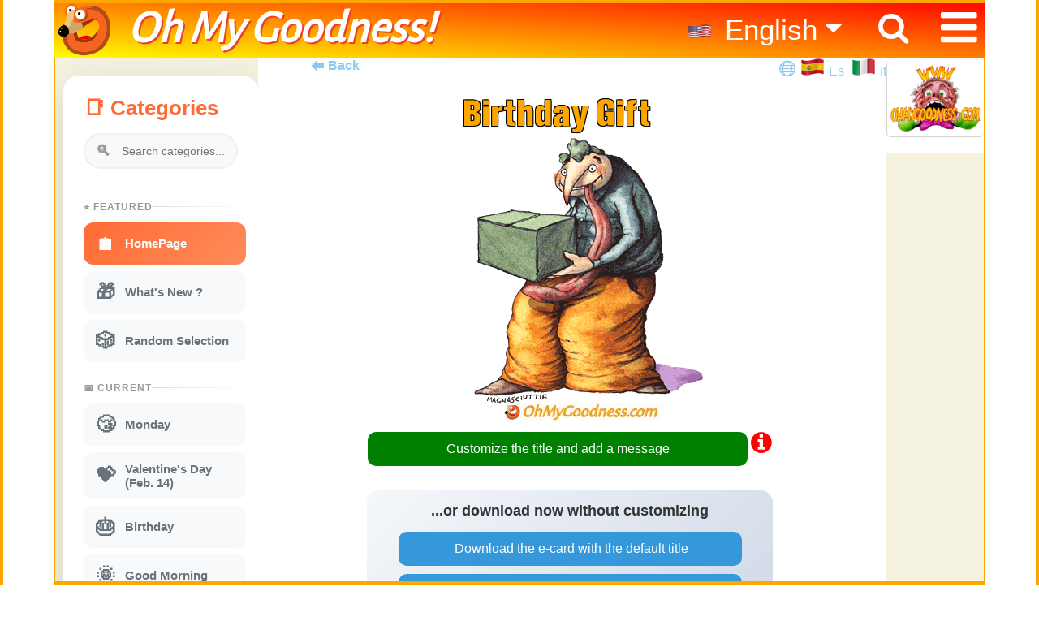

--- FILE ---
content_type: text/html; charset=ISO-8859-1
request_url: https://www.ohmygoodness.com/1112/en/birthday-gift
body_size: 149834
content:

 

<!DOCTYPE html>
<html lang="en">
<head>
<meta http-equiv="Content-Type" content="text/html; charset=UTF-8" /> 
<TITLE>Birthday Gift ecard | Funny Free eCards | OhMyGoodness ecards</TITLE> 

<meta name="viewport" content="width=device-width, initial-scale=1.0, minimum-scale=1.0" /> 
<link rel="preconnect" href="https://fonts.googleapis.com">
<link rel="preconnect" href="https://fonts.gstatic.com" crossorigin>
<link href="https://fonts.googleapis.com/css2?family=Alegreya+Sans&display=swap" rel="stylesheet">
 
 
<link rel="stylesheet" type="text/css" href="/css/omg-1.css?version=1.28a411" /> 
 
<link rel="stylesheet" type="text/css" href="/css/meme-css.css?version=1.03" /> 

<link rel="shortcut icon" href="/favicon.ico" type="image/x-icon" />
<link rel="apple-touch-icon" href="/apple-touch-icon.png" />
<link rel="apple-touch-icon" sizes="57x57" href="/apple-touch-icon-57x57.png" />
<link rel="apple-touch-icon" sizes="72x72" href="/apple-touch-icon-72x72.png" />
<link rel="apple-touch-icon" sizes="76x76" href="/apple-touch-icon-76x76.png" />
<link rel="apple-touch-icon" sizes="114x114" href="/apple-touch-icon-114x114.png" />
<link rel="apple-touch-icon" sizes="120x120" href="/apple-touch-icon-120x120.png" />
<link rel="apple-touch-icon" sizes="144x144" href="/apple-touch-icon-144x144.png" />
<link rel="apple-touch-icon" sizes="152x152" href="/apple-touch-icon-152x152.png" />
<link rel="apple-touch-icon" sizes="180x180" href="/apple-touch-icon-180x180.png" />
 
<META NAME="description" CONTENT="Birthday Gift funny ecard, share it as animated .gif or .mp4 with music & your text for FREE." /> 
 
<META NAME="Language" content="en" />
<META NAME="keywords" CONTENT="Birthday Gift ecards, free funny animated cards,ecards,free greeting cards, humor, funny whatsapp, cartoons" />
<meta property="og:image" content="https://www.ohmygoodness.com/reserved/cards/og/202004220949500.the-gift.gif.png" />
<meta property="og:image" content="https://www.ohmygoodness.com/reserved/cards/tn/202004220949500.the-gift.gif" />
<meta property="og:description" content="Birthday Gift..." />
<meta property="og:site_name" content="OhMyGoodness.com" />
<meta property="og:title" content="Birthday Gift" />
<meta property="og:url" content="https://www.ohmygoodness.com/1112/en/birthday-gift" />
<meta name="twitter:card" content="summary_large_image" />
<meta property="og:type" content="object" />
<meta name="twitter:description" content="Birthday Gift..." />
<meta name="twitter:title" content="Birthday Gift" />
<meta property="og:image:secure_url" content="https://www.ohmygoodness.com/reserved/cards/og/202004220949500.the-gift.gif.png" />
<meta name="twitter:image" content="https://www.ohmygoodness.com/reserved/cards/og/202004220949500.the-gift.gif.png" />
<meta property="fb:app_id" content="223903409336453">
 

<link rel="canonical" href="https://www.ohmygoodness.com/1112/en/birthday-gift" />

<script type='text/javascript' src='https://platform-api.sharethis.com/js/sharethis.js#property=5d19b989ff2f050012eec041&product=inline-share-buttons' async='async'></script> 
<!-- GOOGLE SEARCH TAGS -->
<script type="application/ld+json">
{ "@context": "https://schema.org/",
  "@type": "Organization",
  "url": "https://www.ohmygoodness.com/",
  "logo": "https://www.ohmygoodness.com/img/omg-logo.png",
  "sameAs" : [ "https://www.facebook.com/ohmygoodness.com.official"]
}
</script>
<!-- END GOOGLE SEARCH TAGS --> 

</head>

<body>
 

<div id="page_view"> 
<!-- 5_2_bar_menu_part start -->
<div id="border-left"></div>
<div id="border-right"></div>
<div id="border-top"></div>
<div id="border-bottom"></div>
<div class="hide_page">
<i onclick="topFunction()" id="Return2Top" title="Go to top" class="fa fa-arrow-circle-up"></i>
</div>
<!-- Search  start -->
<div id="myOverlay" class="overlays">
  <span class="closebtn" onclick="closeSearch()"> × </span>
  <div class="overlays-content">
    <form onSubmit="return searchvalue(this)" method="GET" action="https://www.ohmygoodness.com/en/browse.pl" accept-charset="UTF-8">
      <input type="hidden" name="st" value="search"> 
      <input type="text" placeholder="Search Cards..." name="val"> 

      <button type="submit"><i class="fa fa-search"></i></button>
    </form>
  </div>
</div>
<!-- Search  ends -->

 <div class="topnav">
  <a href="/en/" id="logoo" ></a>
  <a href="/en/"><h4 id="titolo">Oh My Goodness!</h4></a>
  <a href="#" class="fa fa-bars hamburger"  onclick="displaymenu()" ></a> 
  <a href="#" class="fa fa-search lente" onclick="openSearch()" > </a>
   
  <ul id="lingue" class="languagepicker roundborders large ">
    <a href="https://www.ohmygoodness.com/en/"><li><img src="https://www.ohmygoodness.com/img/us-flag.png" width="32px" alt="English" /> English <i class="fa fa-caret-down"></i></li></a>
    <a href="https://www.ohmygoodness.com/es/"><li><img src="https://www.ohmygoodness.com/img/es-flag.png" width="32px" alt="Español" /> Español</li></a>
    <a href="https://www.ohmygoodness.com/it/"><li><img src="https://www.ohmygoodness.com/img/it-flag.png" width="32px" alt="Italiano" /> Italiano</li></a>
  </ul>
   


 <div id="voci-menu">
 <div class="menu-icon-bar">
            <ul id="linguemobile" class="mobile-only">
              <a href="./" class="fa fa-home mobile-only" ><li style="list-style:none;"></li></a>
              <a href="#" class="fa fa-search mobile-only" onclick="openSearch()" ><li style="list-style:none;"></li></a> 
              <span style="position: fixed; right: 0px; top: inherit; list-style:none;"><strong style="font-size: 120%; color: green;">Lang.</strong> 

              <a href="https://www.ohmygoodness.com/en/"><li><img src="https://www.ohmygoodness.com/img/us-flag.png" width="32" alt="English" /></li></a>
              <a href="https://www.ohmygoodness.com/es/"><li><img src="https://www.ohmygoodness.com/img/es-flag.png" width="32" alt="Español" /></li></a>
              <a href="https://www.ohmygoodness.com/it/"><li><img src="https://www.ohmygoodness.com/img/it-flag.png" width="32" alt="Italiano" /></li></a>
              </span>
            </ul> 
</div> <!-- Fine del nuovo contenitore -->
      <br>
       
        <a href="#" id="show-categories" class="mobile-only" onclick="openCategories()" >Categories</a>
    <a href="/en" class="fa fa-home desktop-only" style="font-size: 40px; margin-top: -8px;">    
    <a href="/en/5about.pl">About</a>
     <a href="/en/faq.pl">FAQ</a>
    <a href="/en/5contact.pl">Contacts</a>
    <a href="/en/5privacy.pl">Privacy</a>
    <a href="/en/5cookie.pl">Cookies</a>
    <a href="/en/tos.pl">Terms of Service</a>
   <a href="https://www.facebook.com/pg/ohmygoodness.com.official/" target="_blank"><span  class="fa fa-facebook"></span>&nbsp;Follow Us</a>
 

    
  </div>
</div> <!-- topnav end -->
  
 <!-- Site Start -------->
<br><br><br>
<div class="vl-borderwrapper">
<!-- Left part categories -->
<div  class="categories-az scrollbar" id="style-6" style="background-color: #f5f3df;">
   <span class="closebtn mobile-only" onclick="closeCategories()"><a href="#">X</a></span>
<span class="h2bis" style="font-size: 80%"> 

						<style>
							.sidebar {
								background: white;
								width: 100%;
								max-width: 320px;
								border-radius: 20px;
								padding: 5px; /* Padding a 5px come richiesto */
								box-shadow: 0 20px 60px rgba(0,0,0,0.15);
								display: flex; /* Manteniamo flex per il layout interno della sidebar */
								flex-direction: column;
								float: left; /* Ripristinato per il layout della tua pagina */
								margin-right: 50px; /* Ripristinato per spaziatura */
								margin-top: 4px; /* Margine originale */
							}
					
							.sidebar-header {
								margin-bottom: 20px;
								padding: 20px 20px 0 20px;
							}
					
							.sidebar-header h2 {
								color: #ff6b35;
								font-size: 26px;
								font-weight: 700;
								margin-bottom: 15px;
								display: flex;
								align-items: center;
								gap: 10px;
							}
					
							.search-box {
								position: relative;
								margin-bottom: 20px;
							}
					
							.search-box input {
								width: 100%;
								padding: 12px 15px 12px 45px;
								border: 2px solid #f0f0f0;
								border-radius: 25px;
								font-size: 14px;
								transition: all 0.3s;
								background: #f8f9fa;
							}
					
							.search-box input:focus {
								outline: none;
								border-color: #ff6b35;
								background: white;
							}
					
							.search-icon {
								position: absolute;
								left: 15px;
								top: 50%;
								transform: translateY(-50%);
								color: #999;
								font-size: 18px;
							}
					
							.categories-scroll {
								overflow-y: auto;
								overflow-x: hidden;
								padding: 0 10px 10px 20px;
								flex: 1;
							}
					
							.categories-scroll::-webkit-scrollbar {
								width: 6px;
							}
					
							.categories-scroll::-webkit-scrollbar-track {
								background: #f1f1f1;
								border-radius: 10px;
							}
					
							.categories-scroll::-webkit-scrollbar-thumb {
								background: #ff6b35;
								border-radius: 10px;
							}
					
							.category-section {
								margin-bottom: 25px;
							}
					
							.section-title {
								font-size: 12px;
								font-weight: 700;
								color: #999;
								text-transform: uppercase;
								letter-spacing: 1px;
								margin-bottom: 12px;
								display: flex;
								align-items: center;
								gap: 8px;
							}
					
							.section-title::after {
								content: '';
								flex: 1;
								height: 1px;
								background: linear-gradient(to right, #ddd, transparent);
							}
					
							a.category-item {
								display: flex;
								align-items: center;
								padding: 12px 15px;
								margin-bottom: 8px;
								border-radius: 12px;
								cursor: pointer;
								transition: all 0.3s;
								position: relative;
								background: #f8f9fa;
								text-decoration: none;
								color: #67727A;
								font-size: 15px;
							}
					
							a.category-item:hover {
								background: linear-gradient(135deg, #ff6b35 0%, #ff8c5a 100%);
								color: white;
								transform: translateX(5px);
								box-shadow: 0 5px 15px rgba(255, 107, 53, 0.3);
							}
					
							a.category-item.active {
								background: linear-gradient(135deg, #ff6b35 0%, #ff8c5a 100%);
								color: white;
								font-weight: 600;
							}
					
							.category-icon {
								font-size: 24px;
								margin-right: 12px;
								transition: transform 0.3s;
								font-style: normal;
							}
					
							a.category-item:hover .category-icon {
								transform: scale(1.2) rotate(5deg);
							}
					
							.category-name {
								flex: 1;
							}
                            
                            /* --- STILI PER LA BARRA FLOTTANTE --- */

                            /* Stile per MOBILE (gestito da JS) */
                            .sidebar-header.is-sticky-mobile {
                              position: fixed;
                              top: 0;
                              left: 0;
                              right: 0;
                              z-index: 1000;
                              background: white;
                              box-shadow: 0 5px 10px rgba(0,0,0,0.15);
                              animation: slideDown 0.3s ease-out;
                            }

                            @keyframes slideDown {
                              from { transform: translateY(-100%); opacity: 0; }
                              to { transform: translateY(0); opacity: 1; }
                            }

                            /* NUOVO: Stile per DESKTOP (gestito interamente da CSS) */
                            @media (min-width: 769px) {
                              .sidebar .sidebar-header {
                                position: -webkit-sticky; /* Compatibilità con Safari */
                                position: sticky;
                                top: 0;
                                /* Lo sfondo è essenziale per non far vedere il testo che scorre dietro */
                                background: white; 
                                z-index: 10;
                              }
                            }
                            
                            /* NUOVO: Stile per mobile (gestito interamente da CSS) */
                              .categories-az.scrollbar .h2bis .sidebar .sidebar-header {
                                position: -webkit-sticky; /* Compatibilità con Safari */
                                position: sticky;
                                top: 0;
                                /* Lo sfondo è essenziale per non far vedere il testo che scorre dietro */
                                background: white; 
                                z-index: 10;
                              }
                            /* annullo la regola precedente se è al bottom */
                            .xxbottom-content-container .sidebar .sidebar-header {
                              position: static;      /* annulla sticky */
                              top: auto;             /* reset della posizione verticale */
                              background: transparent; /* ripristina lo sfondo */
                              z-index: auto;         /* ripristina lo z-index */
                            }



                            /* --- STILI PER I PULSANTI --- */

                            /* "X" per CANCELLARE il testo nell'input (Universale) */
                            .search-box .clear-icon {
                              position: absolute;
                              right: 15px;
                              top: 50%;
                              transform: translateY(-50%);
                              color: #999;
                              font-size: 22px;
                              cursor: pointer;
                              display: none;
                              transition: color 0.2s;
                            }
                            .search-box .clear-icon:hover { color: #ff6b35; }

                            /* "X" per CHIUDERE la barra flottante */
                            .close-sticky-btn {
                              display: none;
                              position: absolute;
                              top: 15px;
                              right: 20px;
                              font-size: 30px;
                              font-weight: bold;
                              color: #aaa;
                              cursor: pointer;
                              transition: color 0.2s;
                            }
                            .close-sticky-btn:hover { color: #ff6b35; }

                            /* Mostra il pulsante di chiusura solo quando la barra è flottante su MOBILE */
                            .sidebar-header.is-sticky-mobile .close-sticky-btn {
                              display: block;
                            }
                            /* Mostra il pulsante di chiusura solo quando la barra è flottante se clicco menu e categorie da MOBILE */
                            .xxh2bis .sidebar .sidebar-header  .close-sticky-btn {
                              display: block;
                            }
                            
                            .categories-az .closebtn {
                              position: fixed;
                              top: 80px;
                              right: 50px;
                              margin: 0; /* opzionale, per evitare conflitti con margin-top precedente */
                              z-index: 1000;
                            }

						</style>
						
						<div class="sidebar" id="categories-sidebar">
							<div class="sidebar-header">
							   <h2>&#x1F4D1; Categories</h2>
                               <span class="close-sticky-btn">&times;</span>
								<div class="search-box">
									<span class="search-icon">&#x1F50D;</span>
									<input type="text" placeholder="Search categories..." class="categorySearchInput">
                                    <span class="clear-icon">&times;</span> 
								</div>
							</div>
					
							<div class="categories-scroll" id="categoriesScroll">
						
								<div class="category-section">
									<div class="section-title">&#x2B50; FEATURED</div>
									<a href="https://www.ohmygoodness.com/en/" class="category-item active">
										<span class="category-icon">&#x1F3E0;</span>
										<span class="category-name">HomePage</span>
									</a>
									<a href="https://www.ohmygoodness.com/en/free-funny-animated-cards-greetings/whats-new" class="category-item">
										<span class="category-icon">&#x1F381;</span>
										<span class="category-name">What's New ?</span>
									</a>
									<a href="https://www.ohmygoodness.com/en/free-funny-animated-cards-greetings/random" class="category-item">
										<span class="category-icon">&#x1F3B2;</span>
										<span class="category-name">Random Selection</span>
									</a>
								</div>
						<div class="category-section"><div class="section-title">&#128197; CURRENT</div><a href="https://www.ohmygoodness.com/en/free-funny-animated-cards-greetings/monday" class="category-item"><span class="category-icon">&#128564;</span><span class="category-name">Monday</span></a><a href="https://www.ohmygoodness.com/en/free-funny-animated-cards-greetings/valentines-day" class="category-item"><span class="category-icon">&#128157;</span><span class="category-name">Valentine's Day<br>(Feb. 14)</span></a><a href="https://www.ohmygoodness.com/en/free-funny-animated-cards-greetings/birthday" class="category-item"><span class="category-icon">&#127874;</span><span class="category-name">Birthday</span></a><a href="https://www.ohmygoodness.com/en/free-funny-animated-cards-greetings/good-morning" class="category-item"><span class="category-icon">&#127774;</span><span class="category-name">Good Morning</span></a><a href="https://www.ohmygoodness.com/en/free-funny-animated-cards-greetings/winter" class="category-item"><span class="category-icon">&#10052;</span><span class="category-name">Winter</span></a><a href="https://www.ohmygoodness.com/en/free-funny-animated-cards-greetings/get-well" class="category-item"><span class="category-icon">&#128516;</span><span class="category-name">Get Well</span></a><a href="https://www.ohmygoodness.com/en/free-funny-animated-cards-greetings/love" class="category-item"><span class="category-icon">&#128147;</span><span class="category-name">Love</span></a><a href="https://www.ohmygoodness.com/en/free-funny-animated-cards-greetings/just-for-fun" class="category-item"><span class="category-icon">&#127917;</span><span class="category-name">Just for Fun</span></a><a href="https://www.ohmygoodness.com/en/free-funny-animated-cards-greetings/musical-parodies" class="category-item"><span class="category-icon">&#127925;</span><span class="category-name">Musical parodies</span></a><a href="https://www.ohmygoodness.com/en/free-funny-animated-cards-greetings/good-night" class="category-item"><span class="category-icon">&#127769;</span><span class="category-name">Good Night</span></a><a href="https://www.ohmygoodness.com/en/free-funny-animated-cards-greetings/toilet" class="category-item"><span class="category-icon">&#128701;</span><span class="category-name">Toilet</span></a><a href="https://www.ohmygoodness.com/en/free-funny-animated-cards-greetings/kisses" class="category-item"><span class="category-icon">&#128139;</span><span class="category-name">Kisses</span></a><a href="https://www.ohmygoodness.com/en/free-funny-animated-cards-greetings/smiles" class="category-item"><span class="category-icon">&#128522;</span><span class="category-name">Smiles</span></a><a href="https://www.ohmygoodness.com/en/free-funny-animated-cards-greetings/medical" class="category-item"><span class="category-icon">&#127973;</span><span class="category-name">Medical</span></a><a href="https://www.ohmygoodness.com/en/free-funny-animated-cards-greetings/hello" class="category-item"><span class="category-icon">&#128075;</span><span class="category-name">Hello</span></a><a href="https://www.ohmygoodness.com/en/free-funny-animated-cards-greetings/good-luck" class="category-item"><span class="category-icon">&#127808;</span><span class="category-name">Good Luck</span></a></div><div class="category-section"><div class="section-title">&#x1F4D6; ALL (A-Z)</div><a href="https://www.ohmygoodness.com/en/free-funny-animated-cards-greetings/adult-humor" class="category-item"><span class="category-icon">&#128286;</span><span class="category-name">Adult Humor</span></a><a href="https://www.ohmygoodness.com/en/free-funny-animated-cards-greetings/all-saints-day" class="category-item"><span class="category-icon">&#128124;</span><span class="category-name">All Saints' Day<br>(Nov. 1st)</span></a><a href="https://www.ohmygoodness.com/en/free-funny-animated-cards-greetings/april-fools-day" class="category-item"><span class="category-icon">&#129313;</span><span class="category-name">April Fools Day<br>(Apr. 1st)</span></a><a href="https://www.ohmygoodness.com/en/free-funny-animated-cards-greetings/artificial-intelligence-creations" class="category-item"><span class="category-icon">&#129302;</span><span class="category-name">Artificial Intelligence Creations</span></a><a href="https://www.ohmygoodness.com/en/free-funny-animated-cards-greetings/autumn" class="category-item"><span class="category-icon">&#127809;</span><span class="category-name">Autumn</span></a><a href="https://www.ohmygoodness.com/en/free-funny-animated-cards-greetings/bastille-day" class="category-item"><span class="category-icon">&#127467;&#127479;</span><span class="category-name">Bastille Day<br>(July 14)</span></a><a href="https://www.ohmygoodness.com/en/free-funny-animated-cards-greetings/birthday" class="category-item"><span class="category-icon">&#127874;</span><span class="category-name">Birthday</span></a><a href="https://www.ohmygoodness.com/en/free-funny-animated-cards-greetings/bizarre-gifts" class="category-item"><span class="category-icon">&#127873;</span><span class="category-name">Bizarre Gifts</span></a><a href="https://www.ohmygoodness.com/en/free-funny-animated-cards-greetings/black-friday" class="category-item"><span class="category-icon">&#128722;</span><span class="category-name">Black Friday</span></a><a href="https://www.ohmygoodness.com/en/free-funny-animated-cards-greetings/boss" class="category-item"><span class="category-icon">&#127913;</span><span class="category-name">Boss<br>(Oct. 16)</span></a><a href="https://www.ohmygoodness.com/en/free-funny-animated-cards-greetings/canada-day" class="category-item"><span class="category-icon">&#127464;&#127462;</span><span class="category-name">Canada Day<br>(July 1st)</span></a><a href="https://www.ohmygoodness.com/en/free-funny-animated-cards-greetings/candlemas" class="category-item"><span class="category-icon">&#128367;</span><span class="category-name">Candlemas<br>(Feb. 2)</span></a><a href="https://www.ohmygoodness.com/en/free-funny-animated-cards-greetings/carnival-mardi-gras" class="category-item"><span class="category-icon">&#127917;</span><span class="category-name">Carnival - Mardì Gras<br>(Feb. 27 - Mar. 4)</span></a><a href="https://www.ohmygoodness.com/en/free-funny-animated-cards-greetings/chinese-new-year" class="category-item"><span class="category-icon">&#128009;</span><span class="category-name">Chinese New Year<br>(Jan 29 - Feb 12)</span></a><a href="https://www.ohmygoodness.com/en/free-funny-animated-cards-greetings/christmas" class="category-item"><span class="category-icon">&#127876;</span><span class="category-name">Christmas</span></a><a href="https://www.ohmygoodness.com/en/free-funny-animated-cards-greetings/cinco-de-mayo" class="category-item"><span class="category-icon">&#127474;&#127485;</span><span class="category-name">Cinco de Mayo<br>(May 5)</span></a><a href="https://www.ohmygoodness.com/en/free-funny-animated-cards-greetings/columbus-day" class="category-item"><span class="category-icon">&#9875;</span><span class="category-name">Columbus Day<br>(Oct. 12)</span></a><a href="https://www.ohmygoodness.com/en/free-funny-animated-cards-greetings/computer" class="category-item"><span class="category-icon">&#128187;</span><span class="category-name">Computer</span></a><a href="https://www.ohmygoodness.com/en/free-funny-animated-cards-greetings/congratulations" class="category-item"><span class="category-icon">&#127882;</span><span class="category-name">Congratulations</span></a><a href="https://www.ohmygoodness.com/en/free-funny-animated-cards-greetings/coronavirus" class="category-item"><span class="category-icon">&#128567;</span><span class="category-name">Coronavirus</span></a><a href="https://www.ohmygoodness.com/en/free-funny-animated-cards-greetings/cupid" class="category-item"><span class="category-icon">&#128152;</span><span class="category-name">Cupid</span></a><a href="https://www.ohmygoodness.com/en/free-funny-animated-cards-greetings/cyber-relationships" class="category-item"><span class="category-icon">&#128158;</span><span class="category-name">Cyber Relationships</span></a><a href="https://www.ohmygoodness.com/en/free-funny-animated-cards-greetings/dentist" class="category-item"><span class="category-icon">&#129463;</span><span class="category-name">Dentist</span></a><a href="https://www.ohmygoodness.com/en/free-funny-animated-cards-greetings/driving" class="category-item"><span class="category-icon">&#128663;</span><span class="category-name">Driving</span></a><a href="https://www.ohmygoodness.com/en/free-funny-animated-cards-greetings/earth-day" class="category-item"><span class="category-icon">&#127757;</span><span class="category-name">Earth Day<br>(April 22)</span></a><a href="https://www.ohmygoodness.com/en/free-funny-animated-cards-greetings/easter-special" class="category-item"><span class="category-icon">&#128035;</span><span class="category-name">Easter (special)</span></a><a href="https://www.ohmygoodness.com/en/free-funny-animated-cards-greetings/easter" class="category-item"><span class="category-icon">&#128035;</span><span class="category-name">Easter<br>(April 5)</span></a><a href="https://www.ohmygoodness.com/en/free-funny-animated-cards-greetings/eat-drink" class="category-item"><span class="category-icon">&#127828;</span><span class="category-name">Eat & Drink</span></a><a href="https://www.ohmygoodness.com/en/free-funny-animated-cards-greetings/election-day" class="category-item"><span class="category-icon">&#128499;</span><span class="category-name">Election day<br>(US November 5th)</span></a><a href="https://www.ohmygoodness.com/en/free-funny-animated-cards-greetings/environment" class="category-item"><span class="category-icon">&#127807;</span><span class="category-name">Environment</span></a><a href="https://www.ohmygoodness.com/en/free-funny-animated-cards-greetings/epiphany" class="category-item"><span class="category-icon">&#11088;</span><span class="category-name">Epiphany<br>(Jan. 6)</span></a><a href="https://www.ohmygoodness.com/en/free-funny-animated-cards-greetings/ethnic-dances" class="category-item"><span class="category-icon">&#128131;</span><span class="category-name">Ethnic Dances</span></a><a href="https://www.ohmygoodness.com/en/free-funny-animated-cards-greetings/fall-back-dst" class="category-item"><span class="category-icon">&#9200;</span><span class="category-name">Fall-Back DST<br>(EU Oct. 26 - US Nov. 2)</span></a><a href="https://www.ohmygoodness.com/en/free-funny-animated-cards-greetings/fantasy" class="category-item"><span class="category-icon">&#129498;</span><span class="category-name">Fantasy</span></a><a href="https://www.ohmygoodness.com/en/free-funny-animated-cards-greetings/fathers-day" class="category-item"><span class="category-icon">&#128104;&#8205;&#128103;</span><span class="category-name">Father's Day<br>(Jun. 15 US)</span></a><a href="https://www.ohmygoodness.com/en/free-funny-animated-cards-greetings/flashers" class="category-item"><span class="category-icon">&#128064;</span><span class="category-name">Flashers</span></a><a href="https://www.ohmygoodness.com/en/free-funny-animated-cards-greetings/friday" class="category-item"><span class="category-icon">&#127881;</span><span class="category-name">Friday</span></a><a href="https://www.ohmygoodness.com/en/free-funny-animated-cards-greetings/friday-13" class="category-item"><span class="category-icon">&#128420;</span><span class="category-name">Friday 13</span></a><a href="https://www.ohmygoodness.com/en/free-funny-animated-cards-greetings/funny-printable-calendars-for-free" class="category-item"><span class="category-icon">&#128197;</span><span class="category-name">Funny Printable Calendars for Free</span></a><a href="https://www.ohmygoodness.com/en/free-funny-animated-cards-greetings/funny-printable-cards-for-free" class="category-item"><span class="category-icon">&#127924;</span><span class="category-name">Funny Printable Cards for Free</span></a><a href="https://www.ohmygoodness.com/en/free-funny-animated-cards-greetings/funny-printable-posters-for-free" class="category-item"><span class="category-icon">&#128444;</span><span class="category-name">Funny Printable Posters for Free</span></a><a href="https://www.ohmygoodness.com/en/free-funny-animated-cards-greetings/get-well" class="category-item"><span class="category-icon">&#128516;</span><span class="category-name">Get Well</span></a><a href="https://www.ohmygoodness.com/en/free-funny-animated-cards-greetings/good-luck" class="category-item"><span class="category-icon">&#127808;</span><span class="category-name">Good Luck</span></a><a href="https://www.ohmygoodness.com/en/free-funny-animated-cards-greetings/good-morning" class="category-item"><span class="category-icon">&#127774;</span><span class="category-name">Good Morning</span></a><a href="https://www.ohmygoodness.com/en/free-funny-animated-cards-greetings/good-night" class="category-item"><span class="category-icon">&#127769;</span><span class="category-name">Good Night</span></a><a href="https://www.ohmygoodness.com/en/free-funny-animated-cards-greetings/graduation" class="category-item"><span class="category-icon">&#127891;</span><span class="category-name">Graduation</span></a><a href="https://www.ohmygoodness.com/en/free-funny-animated-cards-greetings/grandparents" class="category-item"><span class="category-icon">&#128116;</span><span class="category-name">Grandparents<br>(October 2)</span></a><a href="https://www.ohmygoodness.com/en/free-funny-animated-cards-greetings/groundhog-day" class="category-item"><span class="category-icon">&#129451;</span><span class="category-name">Groundhog Day<br>(Feb. 2)</span></a><a href="https://www.ohmygoodness.com/en/free-funny-animated-cards-greetings/halloween-charleston" class="category-item"><span class="category-icon">&#127930;</span><span class="category-name">Halloween Charleston</span></a><a href="https://www.ohmygoodness.com/en/free-funny-animated-cards-greetings/halloween-sporsts" class="category-item"><span class="category-icon">&#9917;</span><span class="category-name">Halloween Sporsts</span></a><a href="https://www.ohmygoodness.com/en/free-funny-animated-cards-greetings/halloween" class="category-item"><span class="category-icon">&#127875;</span><span class="category-name">Halloween<br>(Oct. 31)</span></a><a href="https://www.ohmygoodness.com/en/free-funny-animated-cards-greetings/hannukkah" class="category-item"><span class="category-icon">&#128334;</span><span class="category-name">Hannukkah<br>(Dec. 14-22)</span></a><a href="https://www.ohmygoodness.com/en/free-funny-animated-cards-greetings/hello" class="category-item"><span class="category-icon">&#128075;</span><span class="category-name">Hello</span></a><a href="https://www.ohmygoodness.com/en/free-funny-animated-cards-greetings/history" class="category-item"><span class="category-icon">&#128220;</span><span class="category-name">History</span></a><a href="https://www.ohmygoodness.com/en/free-funny-animated-cards-greetings/hot-topics" class="category-item"><span class="category-icon">&#128293;</span><span class="category-name">Hot Topics</span></a><a href="https://www.ohmygoodness.com/en/free-funny-animated-cards-greetings/hugs" class="category-item"><span class="category-icon">&#129303;</span><span class="category-name">Hugs</span></a><a href="https://www.ohmygoodness.com/en/free-funny-animated-cards-greetings/ides-of-march" class="category-item"><span class="category-icon">&#128481;</span><span class="category-name">Ides of March<br>(March 15)</span></a><a href="https://www.ohmygoodness.com/en/free-funny-animated-cards-greetings/international-teachers-day" class="category-item"><span class="category-icon">&#128218;</span><span class="category-name">International Teachers Day<br>(Oct. 5th)</span></a><a href="https://www.ohmygoodness.com/en/free-funny-animated-cards-greetings/july-4th" class="category-item"><span class="category-icon">&#127482;&#127480;</span><span class="category-name">July 4th<br>Independence Day</span></a><a href="https://www.ohmygoodness.com/en/free-funny-animated-cards-greetings/just-for-fun" class="category-item"><span class="category-icon">&#127917;</span><span class="category-name">Just for Fun</span></a><a href="https://www.ohmygoodness.com/en/free-funny-animated-cards-greetings/kisses" class="category-item"><span class="category-icon">&#128139;</span><span class="category-name">Kisses</span></a><a href="https://www.ohmygoodness.com/en/free-funny-animated-cards-greetings/labor-day" class="category-item"><span class="category-icon">&#9874;</span><span class="category-name">Labor Day<br>(May 1st - EU)</span></a><a href="https://www.ohmygoodness.com/en/free-funny-animated-cards-greetings/leprechaun-day" class="category-item"><span class="category-icon">&#127808;</span><span class="category-name">Leprechaun Day<br>(May 13)</span></a><a href="https://www.ohmygoodness.com/en/free-funny-animated-cards-greetings/love" class="category-item"><span class="category-icon">&#128147;</span><span class="category-name">Love</span></a><a href="https://www.ohmygoodness.com/en/free-funny-animated-cards-greetings/mayan-prophecy-2012" class="category-item"><span class="category-icon">&#128511;</span><span class="category-name">Mayan Prophecy 2012</span></a><a href="https://www.ohmygoodness.com/en/free-funny-animated-cards-greetings/medical" class="category-item"><span class="category-icon">&#127973;</span><span class="category-name">Medical</span></a><a href="https://www.ohmygoodness.com/en/free-funny-animated-cards-greetings/memorial-day-usa" class="category-item"><span class="category-icon">&#127894;</span><span class="category-name">Memorial Day - USA<br>(May 27)</span></a><a href="https://www.ohmygoodness.com/en/free-funny-animated-cards-greetings/meteo" class="category-item"><span class="category-icon">&#127782;</span><span class="category-name">Meteo</span></a><a href="https://www.ohmygoodness.com/en/free-funny-animated-cards-greetings/midweek" class="category-item"><span class="category-icon">&#128197;</span><span class="category-name">Midweek</span></a><a href="https://www.ohmygoodness.com/en/free-funny-animated-cards-greetings/monday" class="category-item"><span class="category-icon">&#128564;</span><span class="category-name">Monday</span></a><a href="https://www.ohmygoodness.com/en/free-funny-animated-cards-greetings/mothers-day" class="category-item"><span class="category-icon">&#128144;</span><span class="category-name">Mother's Day<br>(May 11)</span></a><a href="https://www.ohmygoodness.com/en/free-funny-animated-cards-greetings/musical-parodies" class="category-item"><span class="category-icon">&#127925;</span><span class="category-name">Musical parodies</span></a><a href="https://www.ohmygoodness.com/en/free-funny-animated-cards-greetings/napoleon" class="category-item"><span class="category-icon">&#128081;</span><span class="category-name">Napoleon<br>(May 5)</span></a><a href="https://www.ohmygoodness.com/en/free-funny-animated-cards-greetings/new-year" class="category-item"><span class="category-icon">&#127878;</span><span class="category-name">New Year</span></a><a href="https://www.ohmygoodness.com/en/free-funny-animated-cards-greetings/oktoberfest" class="category-item"><span class="category-icon">&#127866;</span><span class="category-name">Oktoberfest<br>(Sep. 20 - Oct. 5)</span></a><a href="https://www.ohmygoodness.com/en/free-funny-animated-cards-greetings/olympic-games" class="category-item"><span class="category-icon">&#127941;</span><span class="category-name">Olympic Games</span></a><a href="https://www.ohmygoodness.com/en/free-funny-animated-cards-greetings/omg-original-songs" class="category-item"><span class="category-icon">&#127928;</span><span class="category-name">OMG Original Songs</span></a><a href="https://www.ohmygoodness.com/en/free-funny-animated-cards-greetings/palm-sunday" class="category-item"><span class="category-icon">&#127796;</span><span class="category-name">Palm Sunday<br>(Apr. 13)</span></a><a href="https://www.ohmygoodness.com/en/free-funny-animated-cards-greetings/passover" class="category-item"><span class="category-icon">&#10017;</span><span class="category-name">Passover<br>(Apr. 1 - 9)</span></a><a href="https://www.ohmygoodness.com/en/free-funny-animated-cards-greetings/pets" class="category-item"><span class="category-icon">&#128062;</span><span class="category-name">Pets</span></a><a href="https://www.ohmygoodness.com/en/free-funny-animated-cards-greetings/political-fun" class="category-item"><span class="category-icon">&#128499;</span><span class="category-name">Political fun</span></a><a href="https://www.ohmygoodness.com/en/free-funny-animated-cards-greetings/premenstrual-syndrome" class="category-item"><span class="category-icon">&#128548;</span><span class="category-name">Premenstrual syndrome</span></a><a href="https://www.ohmygoodness.com/en/free-funny-animated-cards-greetings/rosh-hashanah" class="category-item"><span class="category-icon">&#127822;</span><span class="category-name">Rosh Hashanah<br>(Sep. 22-24 )</span></a><a href="https://www.ohmygoodness.com/en/free-funny-animated-cards-greetings/santa-wont-come" class="category-item"><span class="category-icon">&#127877;</span><span class="category-name">Santa Won't Come</span></a><a href="https://www.ohmygoodness.com/en/free-funny-animated-cards-greetings/school-and-back-to-school" class="category-item"><span class="category-icon">&#127890;</span><span class="category-name">School and Back to School</span></a><a href="https://www.ohmygoodness.com/en/free-funny-animated-cards-greetings/scooter" class="category-item"><span class="category-icon">&#128756;</span><span class="category-name">Scooter</span></a><a href="https://www.ohmygoodness.com/en/free-funny-animated-cards-greetings/shooting-stars" class="category-item"><span class="category-icon">&#11088;</span><span class="category-name">Shooting Stars</span></a><a href="https://www.ohmygoodness.com/en/free-funny-animated-cards-greetings/shopping" class="category-item"><span class="category-icon">&#128722;</span><span class="category-name">Shopping</span></a><a href="https://www.ohmygoodness.com/en/free-funny-animated-cards-greetings/smart-working" class="category-item"><span class="category-icon">&#127969;</span><span class="category-name">Smart Working</span></a><a href="https://www.ohmygoodness.com/en/free-funny-animated-cards-greetings/smiles" class="category-item"><span class="category-icon">&#128522;</span><span class="category-name">Smiles</span></a><a href="https://www.ohmygoodness.com/en/free-funny-animated-cards-greetings/smoking" class="category-item"><span class="category-icon">&#128684;</span><span class="category-name">Smoking</span></a><a href="https://www.ohmygoodness.com/en/free-funny-animated-cards-greetings/soccer" class="category-item"><span class="category-icon">&#9917;</span><span class="category-name">Soccer</span></a><a href="https://www.ohmygoodness.com/en/free-funny-animated-cards-greetings/space-exploration" class="category-item"><span class="category-icon">&#128640;</span><span class="category-name">Space Exploration</span></a><a href="https://www.ohmygoodness.com/en/free-funny-animated-cards-greetings/spring" class="category-item"><span class="category-icon">&#127800;</span><span class="category-name">Spring</span></a><a href="https://www.ohmygoodness.com/en/free-funny-animated-cards-greetings/spring-forward" class="category-item"><span class="category-icon">&#9200;</span><span class="category-name">Spring Forward<br>(March 30 inEU)</span></a><a href="https://www.ohmygoodness.com/en/free-funny-animated-cards-greetings/squid-game" class="category-item"><span class="category-icon">&#129425;</span><span class="category-name">Squid Game</span></a><a href="https://www.ohmygoodness.com/en/free-funny-animated-cards-greetings/st-george" class="category-item"><span class="category-icon">&#128009;</span><span class="category-name">St. George<br>(April 23)</span></a><a href="https://www.ohmygoodness.com/en/free-funny-animated-cards-greetings/st-patricks-day" class="category-item"><span class="category-icon">&#127808;</span><span class="category-name">St. Patrick's Day<br>(March 17)</span></a><a href="https://www.ohmygoodness.com/en/free-funny-animated-cards-greetings/star-wars-parody" class="category-item"><span class="category-icon">&#9876;</span><span class="category-name">Star Wars Parody</span></a><a href="https://www.ohmygoodness.com/en/free-funny-animated-cards-greetings/summer" class="category-item"><span class="category-icon">&#9728;</span><span class="category-name">Summer</span></a><a href="https://www.ohmygoodness.com/en/free-funny-animated-cards-greetings/tax-day" class="category-item"><span class="category-icon">&#128176;</span><span class="category-name">Tax day<br>(April 15 in US)</span></a><a href="https://www.ohmygoodness.com/en/free-funny-animated-cards-greetings/thanksgiving" class="category-item"><span class="category-icon">&#129411;</span><span class="category-name">Thanksgiving<br>(Nov. 27)</span></a><a href="https://www.ohmygoodness.com/en/free-funny-animated-cards-greetings/toilet" class="category-item"><span class="category-icon">&#128701;</span><span class="category-name">Toilet</span></a><a href="https://www.ohmygoodness.com/en/free-funny-animated-cards-greetings/too-good-to-be-true" class="category-item"><span class="category-icon">&#129300;</span><span class="category-name">Too Good To Be True</span></a><a href="https://www.ohmygoodness.com/en/free-funny-animated-cards-greetings/travel-vacations" class="category-item"><span class="category-icon">&#9992;</span><span class="category-name">Travel & Vacations</span></a><a href="https://www.ohmygoodness.com/en/free-funny-animated-cards-greetings/valentines-day" class="category-item"><span class="category-icon">&#128157;</span><span class="category-name">Valentine's Day<br>(Feb. 14)</span></a><a href="https://www.ohmygoodness.com/en/free-funny-animated-cards-greetings/weekend" class="category-item"><span class="category-icon">&#127881;</span><span class="category-name">Weekend</span></a><a href="https://www.ohmygoodness.com/en/free-funny-animated-cards-greetings/winter" class="category-item"><span class="category-icon">&#10052;</span><span class="category-name">Winter</span></a><a href="https://www.ohmygoodness.com/en/free-funny-animated-cards-greetings/women" class="category-item"><span class="category-icon">&#128105;</span><span class="category-name">Women</span></a><a href="https://www.ohmygoodness.com/en/free-funny-animated-cards-greetings/womens-day" class="category-item"><span class="category-icon">&#127801;</span><span class="category-name">Women's day<br>(March 8) </span></a><a href="https://www.ohmygoodness.com/en/free-funny-animated-cards-greetings/world-environment-day" class="category-item"><span class="category-icon">&#127758;</span><span class="category-name">World Environment Day<br>(June 5)</span></a></div>
							</div> <!-- fine .categories-scroll -->
						</div> <!-- fine .sidebar -->

						<script>
							// Gestione click per classe .active
							document.querySelectorAll('.sidebar a.category-item').forEach(item => {
								item.addEventListener('click', function(e) {
									document.querySelectorAll('.sidebar a.category-item').forEach(i => i.classList.remove('active'));
									this.classList.add('active');
								});
							});
					
							// Gestione filtro di ricerca
                            // Seleziona TUTTI i campi di ricerca per categoria
                            document.querySelectorAll('.categorySearchInput').forEach(input => {
                                
                                // Aggiunge la logica di filtro a CIASCUN campo
                                input.addEventListener('input', function(e) {
                                    const searchTerm = e.target.value.toLowerCase();
                                    
                                    // Trova il contenitore '.sidebar' più vicino al campo in cui si sta scrivendo
                                    const sidebar = e.target.closest('.sidebar'); 
                                    
                                    // Filtra solo le categorie all'interno di quel specifico contenitore
                                    sidebar.querySelectorAll('a.category-item').forEach(item => {
                                        const text = item.querySelector('.category-name').textContent.toLowerCase();
                                        if (text.includes(searchTerm)) {
                                            item.style.display = 'flex';
                                        } else {
                                            item.style.display = 'none';
                                        }
                                    });
                                });
                            });

						</script>

                        <script>
                        document.addEventListener('DOMContentLoaded', () => {

                            const throttle = (func, limit) => {
                                let inThrottle;
                                return function() {
                                    if (!inThrottle) {
                                        func.apply(this, arguments);
                                        inThrottle = true;
                                        setTimeout(() => inThrottle = false, limit);
                                    }
                                }
                            };

                            const allSidebars = document.querySelectorAll('.sidebar');

                            // --- LOGICA UNIVERSALE PER LA "X" DI CANCELLAZIONE INPUT ---
                            allSidebars.forEach(sidebar => {
                                const searchInput = sidebar.querySelector('.categorySearchInput');
                                const clearIcon = sidebar.querySelector('.clear-icon');
                                if (searchInput && clearIcon) {
                                    searchInput.addEventListener('input', () => {
                                        clearIcon.style.display = searchInput.value.length > 0 ? 'block' : 'none';
                                    });
                                    clearIcon.addEventListener('click', () => {
                                        searchInput.value = '';
                                        clearIcon.style.display = 'none';
                                        searchInput.dispatchEvent(new Event('input', { bubbles: true }));
                                    });
                                }
                            });

                            // --- LOGICA CONTESTUALE PER LA BARRA FLOTTANTE ---

                            // CASO 1: MOBILE
                            if (window.innerWidth <= 768) {
                                allSidebars.forEach(sidebar => {
                                    const searchHeader = sidebar.querySelector('.sidebar-header');
                                    const categoryList = sidebar.querySelector('.categories-scroll');
                                    const closeStickyBtn = sidebar.querySelector('.close-sticky-btn');

                                    if (!searchHeader || !categoryList || !closeStickyBtn) return;
                                    
                                    // Variabile di stato per prevenire la riapertura durante la chiusura
                                    let isManuallyClosing = false;

                                    const hideStickyHeaderMobile = () => {
                                        if (searchHeader.classList.contains('is-sticky-mobile')) {
                                            searchHeader.classList.remove('is-sticky-mobile');
                                            categoryList.style.paddingTop = '0';
                                        }
                                    };
                                    
                                    closeStickyBtn.addEventListener('click', () => {
                                        isManuallyClosing = true; // Attiva il blocco
                                        hideStickyHeaderMobile();
                                        sidebar.scrollIntoView({ behavior: 'smooth', block: 'start' });
                                        
                                        // Rimuovi il blocco dopo che l'animazione è terminata
                                        setTimeout(() => {
                                            isManuallyClosing = false;
                                        }, 700); // 700ms è un tempo sicuro per la fine dello scroll
                                    });

                                    const handleStickyMobile = () => {
                                        // Se stiamo chiudendo manualmente, non fare nulla
                                        if (isManuallyClosing) return;

                                        const searchHeaderHeight = searchHeader.offsetHeight;
                                        if (sidebar.offsetParent === null) {
                                            hideStickyHeaderMobile();
                                            return;
                                        }
                                        const sidebarRect = sidebar.getBoundingClientRect();
                                        if (sidebarRect.top < 0 && sidebarRect.bottom > searchHeaderHeight) {
                                            if (!searchHeader.classList.contains('is-sticky-mobile')) {
                                                searchHeader.classList.add('is-sticky-mobile');
                                                categoryList.style.paddingTop = `px`;
                                            }
                                        } else {
                                            hideStickyHeaderMobile();
                                        }
                                    };
                                    window.addEventListener('scroll', throttle(handleStickyMobile, 100), { passive: true });
                                });
                            }
                            // CASO 2: DESKTOP
                            // Non è necessario alcuno script! Il CSS 'position: sticky' gestisce tutto.
                        });
                        </script>

						 

</span>
</div> <!-- scrollbar -->
<!-- Left part caegories End -->
<!-- 5_2_bar_menu_part end --> 

<br> 
<!-- 5_3_view.part start -->
<span class="right-top-corner desktop-only"></span>

<!-- Center part Start -->
<style>
/* Stili per le frecce di navigazione */
.centered-left,
.centered-right {
  position: absolute;
  top: 50%;
  transform: translateY(-50%);
  font-size: 40px;
  color: rgba(255, 255, 255, 0.7);
  cursor: pointer;
  z-index: 10;
  transition: all 0.3s ease;
  text-shadow: 0 2px 4px rgba(0,0,0,0.3);
  padding: 10px;
  background: rgba(0, 0, 0, 0.2);
  border-radius: 50%;
  width: 50px;
  height: 50px;
  display: flex;
  align-items: center;
  justify-content: center;
}

.centered-left {
  left: 10px;
}

.centered-right {
  right: 10px;
}

.centered-left:hover,
.centered-right:hover {
  color: rgba(255, 255, 255, 1);
  background: rgba(0, 0, 0, 0.4);
  transform: translateY(-50%) scale(1.1);
}

.centered-left[onclick*="sottometti2('','')"],
.centered-right[onclick*="sottometti2('','')"]{
  display: none;
}

/* Rimuovi padding laterali su mobile */
@media (max-width: 768px) {
    body {
        margin: 0;
        padding: 0;
    }
    
    .galleryContainer {
        padding-left: 0 !important;
        padding-right: 0 !important;
        margin-left: 0 !important;
        margin-right: 0 !important;
        width: 100% !important;
        max-width: 100% !important;
    }
    
    center {
        padding-left: 0 !important;
        padding-right: 0 !important;
    }
    
    .swipeimg-container {
        margin-left: 0 !important;
        margin-right: 0 !important;
        padding-left: 0 !important;
        padding-right: 0 !important;
        width: 100% !important;
    }
    
    #swipeimg {
        margin-left: 0 !important;
        margin-right: 0 !important;
        padding-left: 0 !important;
        padding-right: 0 !important;
    }
    
    .img_responsive {
        width: 100% !important;
        height: auto !important;
    }
}

.btn_personalize22 {
  margin-top: 5px;
  background-color: green;
  border: none;
  color: white;
  padding: 12px 30px;
  cursor: pointer;
  font-size: 20px;
  border-radius: 15px;
  transition: background-color 0.3s;
}

.btn_personalize2 {
  width: 90%;
  margin: 10px auto;
  padding: 12px 20px;
  background-color: green;
  color: white;
  border: none;
  border-radius: 10px;
  font-size: 16px;
  cursor: pointer;
  transition: all 0.3s;
  text-align: center;
}
.btn_personalize2:hover {
  background-color: #006400;
}


/* Nuovi stili per le opzioni di condivisione */
.share-options-container {
  margin-top: 20px;
  padding: 15px;
  background: linear-gradient(135deg, #f5f7fa 0%, #c3cfe2 100%);
  border-radius: 15px;
  max-width: 500px;
  margin-left: auto;
  margin-right: auto;
}

.share-options-title {
  font-size: 18px;
  font-weight: bold;
  color: #333;
  margin-bottom: 15px;
  text-align: center;
}
.share-options-title.instructions {
  font-size: 14px;
  font-weight: bold;
  color: #333;
  margin-bottom: 15px;
  text-align: center;
}

.share-option-btn {
  display: block;
  width: 90%;
  margin: 10px auto;
  padding: 12px 20px;
  background-color: #3498db;
  color: white;
  border: none;
  border-radius: 10px;
  font-size: 16px;
  cursor: pointer;
  transition: all 0.3s;
  text-align: center;
}

.share-option-btn:hover {
  background-color: #2980b9;
  transform: translateY(-2px);
  box-shadow: 0 4px 8px rgba(0,0,0,0.2);
}

.share-option-btn.music {
  background-color: #e74c3c;
}

.share-option-btn.music:hover {
  background-color: #c0392b;
}

.music-notice {
  background-color: #fff3cd;
  border: 1px solid #ffc107;
  border-radius: 8px;
  padding: 12px;
  margin: 15px auto;
  max-width: 90%;
  font-size: 14px;
  color: #856404;
  text-align: center;
}

/* Modal per download */
.download-modal {
  display: none;
  position: fixed;
  z-index: 1000;
  left: 0;
  top: 0;
  width: 100%;
  height: 100%;
  background-color: rgba(0,0,0,0.7);
  animation: fadeIn 0.3s;
  overflow-y: auto;
}

.download-modal-content {
  background-color: white;
  margin: 5% auto;
  padding: 25px;
  border-radius: 15px;
  max-width: 90%;
  width: 400px;
  text-align: center;
  animation: slideIn 0.3s;
  position: relative;
  left: 50%;
  transform: translateX(-50%);
}

@media (min-width: 769px) {
  .download-modal-content {
    margin: 10% auto;
  }
}

.download-modal-content img,
.download-modal-content video {
  max-width: 100%;
  border-radius: 10px;
  margin: 15px 0;
}

.download-modal-content a {
  display: inline-block;
  margin: 10px;
  padding: 12px 30px;
  background-color: #27ae60;
  color: white;
  text-decoration: none;
  border-radius: 10px;
  font-weight: bold;
  transition: background-color 0.3s;
}

.download-modal-content a:hover {
  background-color: #229954;
}

.close-modal {
  color: #aaa;
  float: right;
  font-size: 28px;
  font-weight: bold;
  cursor: pointer;
  line-height: 20px;
}

.close-modal:hover {
  color: #000;
}

@keyframes fadeIn {
  from { opacity: 0; }
  to { opacity: 1; }
}

@keyframes slideIn {
  from { 
    opacity: 0;
    transform: translateY(-50px);
  }
  to { 
    opacity: 1;
    transform: translateY(0);
  }
}

@media (max-width: 600px) {
  .share-options-container {
    padding: 10px;
    margin-top: 15px;
  }
  
  .share-option-btn {
    font-size: 14px;
    padding: 10px 15px;
  }
  
  .download-modal-content {
    margin: 20% auto;
    padding: 20px;
  }
}

.help-tip {
  cursor: pointer;
}
.help-tip:hover p{
        display:block;
	transform-origin: 100% 0%;
	-webkit-animation: fadeIn 0.3s ease-in-out;
	animation: fadeIn 0.3s ease-in-out;
    z-index: 100;
}

.help-tip p{
	display: none;
	text-align: left;
	background-color: #595655;
	padding: 20px;
	width: 100%;
	border-radius: 30px;
	box-shadow: 1px 1px 1px rgba(0, 0, 0, 0.2);
	color: #FFF;
	font-size: 100%;
	line-height: 1.4;
	position: fixed;
	bottom: 0;
	right: 0;
}

.help-tip p:before{
	position: absolute;
	content: '';
	width:0;
	height: 0;
	border:6px solid transparent;
	border-bottom-color:#1E2021;
	right:10px;
	top:-12px;
}

.help-tip p:after{
	width:100%;
	height:40px;
	content:'';
	position: absolute;
	top:-40px;
	left:0;
}

.strokecaption
{
    color: #FFA500;
    text-shadow:
    -1px -1px 0 #000,
    1px -1px 0 #000,
    -1px 1px 0 #000,
    1px 1px 0 #000;  
}

.swipeimg-container {
        position: relative;
        width: 100%;
        display: inline-block;
        max-width: 100%;
    }

    .audio-overlay {
        position: absolute;
        bottom: -5px;
        left: 50%;
        transform: translateX(-50%);
        background-color: rgba(255, 255, 255, 0.6);
        border-radius: 20px;
        padding: 5px 15px;
        display: flex;
        align-items: center;
        z-index: 8;
        max-width: 90%;
    }

    .audio-overlay audio {
        width: 250px;
        background: transparent !important;
    }

    .audio-overlay audio::-webkit-media-controls-enclosure {
        background-color: transparent !important;
    }

    .audio-overlay audio::-webkit-media-controls-panel {
        background-color: transparent !important;
    }

    .audio-overlay audio::-webkit-media-controls-play-button,
    .audio-overlay audio::-webkit-media-controls-mute-button,
    .audio-overlay audio::-webkit-media-controls-timeline {
        filter: invert(0);
        color: black !important;
    }

    .audio-overlay audio::-webkit-media-controls-current-time-display,
    .audio-overlay audio::-webkit-media-controls-time-remaining-display {
        color: black !important;
        text-shadow: none;
    }

    .audio-overlay audio:focus {
        outline: none;
    }


   @media (max-width: 600px) {
        .audio-overlay audio {
            width: 200px;
        }
       .biglabel.testogradiente1 {
         font-size: 24px!important;
         padding-bottom:15px;
       }
       .galleryContainer h4 {padding-bottom:10px!important;}
    }

</style>
<style>
@media (max-width: 768px) {
  .galleryContainer {
    width: 100% !important;
    max-width: 100% !important;
    padding-left: 0 !important;
    padding-right: 0 !important;
    margin-left: 0 !important;
    margin-right: 0 !important;
    box-sizing: border-box;
  }

  .galleryContainer > .galleryContainer {
    /* Questo targetizza i blocchi interni che mostrano le righe di thumbnail */
    display: flex;
    flex-wrap: wrap;
    justify-content: center;
    gap: 8px; /* opzionale: spaziatura uniforme */
    padding: 0 5px !important; /* piccolo margine laterale per evitare bordi troppo stretti */
  }

  .galleryItem {
    flex: 1 1 calc(50% - 8px); /* due colonne su mobile */
    max-width: calc(50% - 8px);
    box-sizing: border-box;
    margin: 0 !important;
  }

  .galleryItem .itemWrapper {
    width: 100%;
    box-sizing: border-box;
  }

  .galleryItem img.img_responsive {
    width: 100% !important;
    height: auto !important;
  }
}
</style>
<style>
#Return2Top {
    z-index: 2147483647 !important; /* Valore massimo per z-index */
    position: fixed !important;
    /* Assicurati che queste proprietà siano già presenti */
}
</style>
<center>
<span class="top-adv desktop-only"></span>	
<p style="text-align: right; margin-right: 20px!Important;">

<span class="mobile-only" style="margin-top: -20px;"></span>
<span style="color: rgb(136, 201, 237);"> 
<span style="float: left; padding-left:15px; display: flex; align-items: center; cursor: pointer;" onclick="window.history.back()" title="Back"><i class="fa fa-arrow-left1"></i><span style="font-weight: bold;padding-left: 5px;">Back</span></span> 
 
<span class="fa-sphere" style="font-size: 21px;"></span> 
 
<a href='https://www.ohmygoodness.com/1112/es/regalo-de-cumpleanos' onclick="sottometti('/1112/es/regalo-de-cumpleanos','1112'); return false;"><img src="https://www.ohmygoodness.com/img/es-flag.png" width="32" alt="Espanol"  style="cursor: pointer;" /></a>
<a href='https://www.ohmygoodness.com/1112/es/regalo-de-cumpleanos' onclick="sottometti('/1112/es/regalo-de-cumpleanos','1112'); return false;" style="text-decoration: none; color: inherit;"> Es&nbsp;</a>
<a href='https://www.ohmygoodness.com/1112/it/regalo-di-compleanno' onclick="sottometti('/1112/it/regalo-di-compleanno','1112'); return false;"><img src="https://www.ohmygoodness.com/img/it-flag.png" width="32" alt="Italiano"  style="cursor: pointer;" /></a>
<a href='https://www.ohmygoodness.com/1112/it/regalo-di-compleanno' onclick="sottometti('/1112/it/regalo-di-compleanno','1112'); return false;" style="text-decoration: none; color: inherit;"> It</a>

</span> 

</p>
<br class="mobile-onlyxxx">
<div class="galleryContainer" style="height: auto!important;">
<!-- Start Body Content -->

	<center>
	<br class="desktop-onlyxxx">
    <div class="viewCaption" style="display: none;">
    	<span id="caption" class="strokecaption"><h1>Birthday Gift</h1></span>
    </div>
<div class="swipeimg-container">
   <div id="swipeimg" style="position: relative;"><img class="img_responsive" id="mainImage" style="margin-top: -20px; display: block; max-width: 100%;" alt=": Birthday Gift" src="https://www.ohmygoodness.com/reserved/cards/mm/en_202004220949500.the-gift.gif"  >
<div class="audio-overlay" id="audioContainer">
   
</div>
   <div class="centered" id="loading" style="display: none;"><p>Loading......</p></div>
   <i onclick="sottometti2('','');" id="chevron-sx"  class="fa fa-angle-left  centered-left"></i>
   <i onclick="sottometti2('','');" id="chevron-dx"  class="fa fa-angle-right centered-right"></i>
   </div>
</div>

<!-- Bottone principale personalizza -->
<div><a href="https://www.OhMyGoodness.com/en/memegenerator/1112/0/birthday-gift"><button id="creatememebutton" class="btn_personalize2" style="width:70%"> 
Customize the title and add a message</button></a> 


<span class="help-tip">
<i class="fa fa-info-circle" style="font-size: 30px; color: red;" onclick="toggletip()"></i>
<p id="hidetip" onclick="toggletip()" style="display: none;"> 
All our cartoons can become downloadable Memes Ecards, the animated and musical ones too! 
<br><br>
Only 4 easy steps: <br>
<br>1) Personalize your meme ecard
<br>2) Generate it
<br>3) Click/Tap Download button
<br>4) Open the downloaded meme and share it using the function of your phone/pc, same as when you share images/videos on Whatsapp or Facebook.  
<br><br>
No more sending only the ecard link with a small thumbnail preview, 
you will send the real thing: the whole image/video with embedded in it your message. Enjoy! 

</p>
</span>
</div>

<!-- Nuova sezione opzioni di condivisione -->
<div class="share-options-container"> 
  <div class="share-options-title">...or download now without customizing</div> 

  
  <button class="share-option-btn" onclick="shareWithTitle()"> 
    <i class="fa fa-image"></i> Download the e-card with the default title 

  </button>
  
  <button class="share-option-btn" onclick="shareNoTitle()"> 
    <i class="fa fa-picture-o"></i> Download the e-card without title 

  </button>
  
  <button class="share-option-btn music" id="shareMusicBtn" style="display:none;" onclick="shareWithMusic()"> 
    <i class="fa fa-music"></i> Download the e-card with music (no title) 

  </button>
 
<div class="share-options-title instructions"><br>To share the downloaded media file, use your phone or computer's sharing options.</div> 

  
  <div class="music-notice" id="musicNotice" style="display:none;"> 
    <i class="fa fa-info-circle"></i> To create your e-card with music and display a title (default or custom) above the image or animation, use the green "Customize" button. You can keep the default title, create your own, and add a personal message below the image. 

  </div>

<!-- Modal per download -->
<div id="downloadModal" class="download-modal">
  <div class="download-modal-content">
    <span class="close-modal" onclick="closeDownloadModal()">&times;</span>
    <h3 id="modalTitle"></h3>
    <div id="modalContent"></div>
    <a id="downloadLink" download> 
      <i class="fa fa-download"></i> Download 

    </a>
    <br><br>
    <button class="share-option-btn" onclick="closeDownloadModal()"> 
      Close 

    </button>
  </div>
</div>

<center><br><span style="font-size: 120%; color: #55B6FC;">Category: </span><a href="https://www.ohmygoodness.com/en/free-funny-animated-cards-greetings/birthday"  style=" text-decoration: none !important;"><span class="related-categ">Birthday</span></a></center>

<div class="mobile-only" style="text-align: center; margin-top: 10px;">
  <a href="#mobile-categories" class="share-option-btn" style="background: linear-gradient(to bottom left, red, yellow)!important; width: 70%; text-decoration: none; color: white;"> 
    All Categories 

  </a>
</div>
 
<style>
#more {display: none;}
</style>
<br><p style="text-align: left;"><strong><span style="color: green;">Printables: </span>Create PDF Calendars, Posters and Greeting cards in 1 only click</strong><span id="dots">...</span><span id="more"><br>
When you make an ecard (green button "Customize"), it will be generated also a printable PDF file.<br>
You'll get the "usual" downladable ecard media file to send to friends, and the new PDF file to print.<br>
The PDF file contains: <br>
-Calendars: current month and next one (Wall and Desk versions). <br>
-Greeting Cards: bigger folded in half and smaller folded in 4 with your message.<br>
-Wall Posters: portrait and landescape format.<br>
<i>(*) All of these prints are made from the artwork you chose and your text.</i></span><button onclick="myFunction()" id="myBtn" style="font-size: 110%; background: lightblue; background-image: linear-gradient(to bottom left, white, lightblue);">read more</button></p>
<script>
function myFunction() {
  var dots = document.getElementById("dots");
  var moreText = document.getElementById("more");
  var btnText = document.getElementById("myBtn");

  if (dots.style.display === "none") {
    dots.style.display = "inline";
    btnText.innerHTML = "read more"; 
    moreText.style.display = "none";
  } else {
    dots.style.display = "none";
    btnText.innerHTML = "read less"; 
    moreText.style.display = "inline";
  }
}
</script>
 

<br class="desktop-only">

<script>
// Variabili globali per gestire i path delle immagini
var currentImagePath = "https://www.ohmygoodness.com/reserved/cards/mm/en_202004220949500.the-gift.gif";
var hasMusic = false;

// Controlla se c'è musica
function checkMusic() {
  var audioContainer = document.getElementById('audioContainer');
  var audioElement = audioContainer.querySelector('audio');
  
  if (audioElement && audioElement.querySelector('source')) {
    hasMusic = true;
    document.getElementById('shareMusicBtn').style.display = 'block';
    document.getElementById('musicNotice').style.display = 'block';
  }
}

// Calcola URL senza titolo (caption)
function getUrlNoTitle(originalUrl) {
  // Rimuove "/mm/XX_" dal path
  // Usa indexOf e substring per evitare problemi con le regex
  var mmIndex = originalUrl.indexOf('/mm/');
  if (mmIndex !== -1) {
    var beforeMm = originalUrl.substring(0, mmIndex);
    var afterLang = originalUrl.substring(mmIndex + 7); // salta "/mm/XX_"
    return beforeMm + '/' + afterLang;
  }
  return originalUrl;
}

// Calcola URL per video con musica
function getUrlWithMusic(originalUrl) {
  // Sostituisce "/mm/XX_" con "/mp4/" e cambia estensione in .mp4
  var newUrl = originalUrl;
  var mmIndex = newUrl.indexOf('/mm/');
  if (mmIndex !== -1) {
    var beforeMm = newUrl.substring(0, mmIndex);
    var afterLang = newUrl.substring(mmIndex + 7); // salta "/mm/XX_"
    newUrl = beforeMm + '/mp4/' + afterLang;
  }
  // Cambia estensione in .mp4
  if (newUrl.endsWith('.gif')) {
    newUrl = newUrl.substring(0, newUrl.length - 4) + '.mp4';
  } else if (newUrl.endsWith('.jpg')) {
    newUrl = newUrl.substring(0, newUrl.length - 4) + '.mp4';
  } else if (newUrl.endsWith('.jpeg')) {
    newUrl = newUrl.substring(0, newUrl.length - 5) + '.mp4';
  }
  return newUrl;
}

// Condividi con titolo predefinito
function shareWithTitle() {
  showDownloadModal(currentImagePath, 'image');
}

// Condividi senza titolo
function shareNoTitle() {
  var noTitleUrl = getUrlNoTitle(currentImagePath);
  showDownloadModal(noTitleUrl, 'image');
}

// Condividi con musica (senza titolo)
function shareWithMusic() {
  var musicUrl = getUrlWithMusic(currentImagePath);
  showDownloadModal(musicUrl, 'video');
}

// NUOVA FUNZIONE per Preparare Download il file ASINCRONO
function prepareDownload(fileUrl) {
  // Estrae solo il nome del file dall'URL completo
  const fileName = fileUrl.split('/').pop();
  
  if (!fileName) {
    console.error("Impossibile estrarre il nome del file da preparare.");
    return;
  }

  // Costruisce l'URL per lo script di preparazione, codificando il nome del file
  const prepareUrl = `/reserved/5dld.pl?file=${encodeURIComponent(fileName)}`;

  // Esegue la chiamata in background usando l'API Fetch.
  // Questa chiamata non blocca l'esecuzione del resto del codice.
  // L'utente non aspetta e non si accorge di nulla.
  fetch(prepareUrl)
    .then(response => {
      if (!response.ok) {
        // Se lo script Perl restituisce un errore HTTP, lo registriamo in console.
        console.error(`preparazione fallito con status: ${response.status}`);
      }
    })
    .catch(error => {
      // Se c'è un errore di rete (es. script non trovato, server down),
      // lo registriamo in console. L'utente non vedrà questo errore.
      console.error('Errore di rete durante il preparazione del download:', error);
    });
}


// Mostra modal di download
function showDownloadModal(url, type) {

  prepareDownload(url);

  var modal = document.getElementById('downloadModal');
  var modalContent = document.getElementById('modalContent');
  var downloadLink = document.getElementById('downloadLink');
  
  downloadLink.href = url;
  
  if (type === 'video') {
    modalContent.innerHTML = '<video controls style="max-width:100%;"><source src="' + url + '" type="video/mp4"></video>';
  } else {
    modalContent.innerHTML = '<img src="' + url + '" style="max-width:100%;">';
  }
  
  modal.style.display = 'block';
}

// Chiudi modal
function closeDownloadModal() {
  document.getElementById('downloadModal').style.display = 'none';
}

// Chiudi modal cliccando fuori
window.onclick = function(event) {
  var modal = document.getElementById('downloadModal');
  if (event.target == modal) {
    closeDownloadModal();
  }
}

function toggletip(){
   var toggle = document.getElementById('hidetip');
   if (toggle.style.display == "none"){
     toggle.style.display = 'block';
   } else {
     toggle.style.display = "none";
   }
}

// Inizializzazione
window.addEventListener('DOMContentLoaded', function() {
  checkMusic();
});
</script>

<form name="compose" method="GET" action="https://www.ohmygoodness.com/en/compose_card.pl">
<input type="hidden" name="card_id" value="1112"> 
<button class="btn_personalize" type="submit" style="display: none;">Customize the title and add a message</button> 

</form>
<br>
</center>
<div style="padding: 4px; text-align: left !important; background-color: lightyellow !important; display: none;"> 
<style>
ol li {
  text-align: left;
  list-style-type: none;
  counter-increment: step-counter!important;
  position: relative;
  margin: 0 0 0 30px;
  line-height: 125%;
}
ol li::before {
  content: counter(step-counter);
  display: block;
  position: absolute;
  top: -0px;
  /* Adjust < -number | number+ > */
  left: -30px;
  width: 1.25rem;
  height: 1.25rem;
  line-height: 1.25rem;
  background-color: rgb(0, 200, 200);
  background-color: orange;
  color: white;
  font-weight: bold;
  font-size: 0.8rem;
  text-align: center;
  border-radius: 15px;
}
</style>
<strong style="font-family: 'Alegreya'; font-size: 120%; color: #67727A;">How to personalize and send ecards: </strong><br><br>
<ol style="font-family: 'Alegreya'; font-size: 90%; color: #67727A; font-weight: 500; margin-top: -13px;">
<li>Add your caption and message to a card and save it.</li>
<li>We'll generate your personalized ecard as media file: .jpg for the still ecards, .gif and .mp4 for the animated/musical ecards.</li>
<li>Download your ecard and share it on Whatsapp, Facebook, etc. No sign up, it's totally Free!</li>
</ol> 

</div>
    <!-- End Body Content -->    
</div>
 </center>

<!-- Script per navigazione -->
<script>
   function sottometti2(url,valore) {
    var frm = document.getElementById('formgalleria') || null;
    if (url=="") {
       url="/es";
    }
    if(frm) {
        frm.action = url;
        document.getElementById("cardid").value=valore;
        frm.submit();
    } else {
        window.location.href = url;
    }
}
</script>

<script>
(function() {
    window.history.replaceState({ pageType: 'real' }, '');
    window.history.pushState({ pageType: 'dummy' }, '', window.location.href);
})();

window.addEventListener('popstate', function(event) {
    if (event.state && event.state.pageType === 'real') {
        window.history.back();
    }
});
</script>

<!-- 5_3_view.part end --> 
 
<!-- 5_3_dx.part start -->
<!-- parte destra -->
<span class="desktop-only">
<div class="right-adv" style="background-color: #f5f3df;">
<script type="text/javascript"><!--
google_ad_client = "pub-1381613152759501";
google_alternate_ad_url = "";
google_ad_width = 120;
google_ad_height = 600;
google_ad_format = "120x600_as";
google_ad_channel ="";
google_ad_type = "text_image";
google_color_border = "FFFFFF";
google_color_bg = "FFFFFF";
google_color_link = "0000FF";
google_color_url = "008000";
google_color_text = "000000";
//--></script>
<script  type="text/javascript" deferred src ="https://pagead2.googlesyndication.com/pagead/show_ads.js"></script>
<br/><br/>
<script type="text/javascript"><!--
google_ad_client = "pub-1381613152759501";
google_ad_width = 120;
google_ad_height = 120;
google_ad_format = "120x120_as_rimg";
//--></script>
<script type="text/javascript" deferred src="https://pagead2.googlesyndication.com/pagead/show_ads.js">
</script>
</div>

</span>
<!-- parte destra fine -->
<!-- 5_3_dx.part end -->
 
 
<!-- 5_4_footer_meme start -->
</div> <!-- vl-wrapper -->
<!-- Footer start -->

<center>
<div class="footer"> 
<span class="desktop-only" style="float: left; margin-top: 4px; padding-left: 15px !important;">Artwork   by: Fabio Magnasciutti</span> 
 
<span class="desktop-only" style="float: right; margin-top: 4px; padding-right: 15px !important;">Idea by: Idem</span> 

 
<span class="mobile-only" style="padding-top: 4px;">Artwork   by: Fabio Magnasciutti<br></span> 
 
<span class="mobile-only">Idea by: Idem</span> 

   <br><br class="desktop-only"><br class="desktop-only">&copy; <span id="spanYear"></span><a href="https://www.ohmygoodness.com/en/" style="text-decoration: none; color: #67727A; font-family: 'Alegreya',  sans-serif;"> OhMyGoodness.com</a>
</div>
</center>
<!-- Footer end -->

</div> <!-- page_[name] -->
<!-- end adv horizontal banner --> 
<div class="sitebottom" style="color: white; background-color: green; display: none;"> 
<h2><style>
ol li {
  text-align: left;
  list-style-type: none;
  counter-increment: step-counter!important;
  position: relative;
  margin: 0 0 0 30px;
  line-height: 125%;
}
ol li::before {
  content: counter(step-counter);
  display: block;
  position: absolute;
  top: -0px;
  /* Adjust < -number | number+ > */
  left: -30px;
  width: 1.25rem;
  height: 1.25rem;
  line-height: 1.25rem;
  background-color: rgb(0, 200, 200);
  background-color: orange;
  color: white;
  font-weight: bold;
  font-size: 0.8rem;
  text-align: center;
  border-radius: 15px;
}
</style>
<strong style="font-family: 'Alegreya'; font-size: 120%; color: #67727A;">How to personalize and send ecards: </strong><br><br>
<ol style="font-family: 'Alegreya'; font-size: 90%; color: #67727A; font-weight: 500; margin-top: -13px;">
<li>Add your caption and message to a card and save it.</li>
<li>We'll generate your personalized ecard as media file: .jpg for the still ecards, .gif and .mp4 for the animated/musical ecards.</li>
<li>Download your ecard and share it on Whatsapp, Facebook, etc. No sign up, it's totally Free!</li>
</ol></h2> 

</div>
<!-- 5_4_footer_meme end --> 


<form method="POST" name="formgalleria" id="formgalleria"  action="/">
<input type="hidden" name="galleria" id="galleriaid" value="">
<input type="hidden" name="card_id" id="cardid" value="">
<input type="hidden" name="gallerymode" value="2">
<input type="hidden" name="gallerytitle" value="">
<input type="hidden" name="kcategory" value="0">
</form> 
<script>
var _0x5eac=['','','style','','addEventListener','DOMContentLoaded','getElementById','swipeimg','right','changedTouches','pageX','pageY','getTime','touchmove','touchend','abs','','loading','display','block'];(function(_0x173066,_0x42af56){var _0x29467c=function(_0x1a8e19){while(--_0x1a8e19){_0x173066['push'](_0x173066['shift']());}};_0x29467c(++_0x42af56);}(_0x5eac,0x108));var _0x3685=function(_0x1f0551,_0x2c3b74){_0x1f0551=_0x1f0551-0x0;var _0x42bae9=_0x5eac[_0x1f0551];return _0x42bae9;};document[_0x3685('0x0')](_0x3685('0x1'),function(){var _0x125097=document[_0x3685('0x2')](_0x3685('0x3')),_0x4840bb,_0x44ca7a,_0x52fd58,_0x422a15=0x46,_0x12c596=0x320,_0x2ef2db,_0xf0d6cc;function _0x4001d2(_0x19b70b){if(_0x19b70b)alert(_0x3685('0x4'));else{alert('NOT\x20right');}}_0x125097[_0x3685('0x0')]('touchstart',function(_0x348624){var _0x3563c0=_0x348624[_0x3685('0x5')][0x0];_0x52fd58=0x0;_0x4840bb=_0x3563c0[_0x3685('0x6')];_0x44ca7a=_0x3563c0[_0x3685('0x7')];_0xf0d6cc=new Date()[_0x3685('0x8')]();},![]);_0x125097[_0x3685('0x0')](_0x3685('0x9'),function(_0x30ec3e){},![]);_0x125097[_0x3685('0x0')](_0x3685('0xa'),function(_0x114dc6){var _0x599d6f=_0x114dc6['changedTouches'][0x0];_0x52fd58=_0x599d6f[_0x3685('0x6')]-_0x4840bb;_0x2ef2db=new Date()[_0x3685('0x8')]()-_0xf0d6cc;var _0x4eab02=_0x2ef2db<=_0x12c596&&_0x52fd58>=_0x422a15&&Math[_0x3685('0xb')](_0x599d6f[_0x3685('0x7')]-_0x44ca7a)<=0x64;if(Math[_0x3685('0xb')](_0x52fd58)>0x50){if(_0x52fd58<0x0){if(_0x3685('0xc')!==''){document[_0x3685('0x2')](_0x3685('0xd'))['style'][_0x3685('0xe')]=_0x3685('0xf');sottometti(_0x3685('0x10'),_0x3685('0xc'));}else{}}if(_0x52fd58>0x0){if(_0x3685('0x11')!==''){document['getElementById'](_0x3685('0xd'))[_0x3685('0x12')][_0x3685('0xe')]=_0x3685('0xf');sottometti(_0x3685('0x13'),_0x3685('0x11'));}else{}}}},![]);},![]);
</script> 

<div class="sitebottom" style="display: none;"> 
<!-- 5_5_js_common start -->
<!--- Java Scripts in common for the pages -->
<script>
  window.addEventListener('mouseup', function(event){
    var box = document.getElementById('voci-menu');
    if (!box) return; // Protezione se l'elemento non esiste
    
    if (event.target != box && event.target.parentNode != box){
        if (event.target == document.getElementsByClassName("fa-close")[0]) {
            return;
        }
        box.style.display = 'none';
        var aicon = document.getElementsByClassName("fa-close")[0];
        if (aicon) { // Controllo aggiunto
            aicon.className = aicon.className.replace("fa-close", "fa-bars");
            aicon.style.marginRight = "10px";
        }
    }
  });
</script>
<script>
function displaymenu() {
    var x = document.getElementById("voci-menu");
    if (!x) return; // Protezione se l'elemento non esiste
    
    if (x.style.display === "block") {
      x.style.display = "none";
      var aicon = document.getElementsByClassName("fa-close")[0];
      if (aicon) { // Controllo aggiunto
        aicon.className = aicon.className.replace("fa-close", "fa-bars");
        aicon.style.marginRight = "10px";
      }
    }
    else {
      x.style.display = "block";
      var aicon = document.getElementsByClassName("fa-bars")[0];
      if (aicon) { // Controllo aggiunto
        aicon.className = aicon.className.replace("fa-bars", "fa-close");
        aicon.style.marginRight = "14px";
      }
      var adv = document.getElementsByClassName("top-adv")[0];
      if (adv) { // Protezione aggiuntiva
        adv.style.position = "relative";
      }
    }
}

//<!-- Search start -->
function openSearch() {
  document.getElementById("myOverlay").style.display = "block";
}
function closeSearch() {
  document.getElementById("myOverlay").style.display = "none";
}
//<!-- Search End -->

//<!-- Return2Top -->
// When the user scrolls down 20px from the top of the document, show the button
window.onscroll = function() {scrollFunction()};

function scrollFunction() {
  if (document.body.scrollTop > 20 || document.documentElement.scrollTop > 20) {
    document.getElementById("Return2Top").style.display = "block";
  } else {
    document.getElementById("Return2Top").style.display = "none";
  }
}

// When the user clicks on the button, scroll to the top of the document
function topFunction() {
  document.body.scrollTop = 0;
  document.documentElement.scrollTop = 0;
}
//<!-- Return2Top end -->
function searchvalue(form_object)
 {
  ValidateString = form_object.val.value;
  if (ValidateString.length < 3)
  {  
    alert("Your search word must be at least 4 characters!");  


    form_object.val.focus();
    return (false);
  }  
  return (true);
} 
//<!-- ricerca nelle categorie -->
function catsearch(mm) {
    var input, filter, ul, li, a, i, txtValue;
    input = document.getElementById("InputCat");
     ul = document.getElementById("CatUL");
    if (mm == 2) {
       const nodeList = document.querySelectorAll('[id=InputCat]');
       input = nodeList[1];
       const nodeList2 = document.querySelectorAll('[id=CatUL]');
       ul = nodeList2[1];
    }

    filter = input.value.toUpperCase();
    li = ul.getElementsByTagName("li");
    for (i = 0; i < li.length; i++) {
        a = li[i].getElementsByTagName("a")[0];
        txtValue = a.textContent || a.innerText;
        if (txtValue.toUpperCase().indexOf(filter) > -1) {
            li[i].style.display = "";
        } else {
            li[i].style.display = "none";
        }
    }
}
// fine ricerca nelle categorie 


// openCategories inizio
function openCategories() {
  displaymenu();
  //document.getElementsByClassName("categories-az")[0].style.display = "block !important";
  document.getElementsByClassName("categories-az")[0].style.setProperty('display', 'block', 'important');
}
function closeCategories() {
  //document.getElementsByClassName("categories-az").style.display = "none";
  document.getElementsByClassName("categories-az")[0].style.setProperty('display', 'none', 'important');
}
// openCategories fine
</script>
<script>
   function sottometti(url,valore) {
    var frm = document.getElementById('formgalleria') || null;
    if (url=="") {
       url="/en";
    } 
    frm.action = url;
    document.getElementById("cardid").value=valore;
    //document.getElementById("loading").style.display = "block";
    document.getElementById('formgalleria').submit();
}
</script>
<script>
 function getPos(el) {
     var rect=el.getBoundingClientRect();
     return {x:rect.left,y:rect.top};
 }

var coords = getPos(document.querySelector(".top-adv"));
 var sibottom=getPos(document.querySelector(".footer"));
 var delta=sibottom.y-coords.y +20;
 var deltapx=delta+'px';
 var catel=document.querySelector(".categories-az");
 catel.style.setProperty('max-height', deltapx, 'important');
 catel.style.setProperty('height', deltapx, 'important');
</script>

<!--- Java Scripts in common for the pages End-->
<!-- 5_5_js_common_menu end -->
 
 
<h2><style>
ol li {
  text-align: left;
  list-style-type: none;
  counter-increment: step-counter!important;
  position: relative;
  margin: 0 0 0 30px;
  line-height: 125%;
}
ol li::before {
  content: counter(step-counter);
  display: block;
  position: absolute;
  top: -0px;
  /* Adjust < -number | number+ > */
  left: -30px;
  width: 1.25rem;
  height: 1.25rem;
  line-height: 1.25rem;
  background-color: rgb(0, 200, 200);
  background-color: orange;
  color: white;
  font-weight: bold;
  font-size: 0.8rem;
  text-align: center;
  border-radius: 15px;
}
</style>
<strong style="font-family: 'Alegreya'; font-size: 120%; color: #67727A;">How to personalize and send ecards: </strong><br><br>
<ol style="font-family: 'Alegreya'; font-size: 90%; color: #67727A; font-weight: 500; margin-top: -13px;">
<li>Add your caption and message to a card and save it.</li>
<li>We'll generate your personalized ecard as media file: .jpg for the still ecards, .gif and .mp4 for the animated/musical ecards.</li>
<li>Download your ecard and share it on Whatsapp, Facebook, etc. No sign up, it's totally Free!</li>
</ol></h2> 

</div>
<div class="related-cards-section">
<center><div class="galleryContainer" style="margin: auto; float: none;"  >
 

<form method="POST" name="formgalleria" id="formgalleria"  action="/">
<input type="hidden" name="galleria" id="galleriaid" value="1244 242 2837 1627 539 379 443 1143 1623 342 1751 465 542 510 593 2851">
<input type="hidden" name="card_id" id="cardid" value="">
<input type="hidden" name="gallerymode" value="1">
<input type="hidden" name="gallerytitle" value="Funny Free eCards">
<input type="hidden" name="kcategory" value="0">
</form>
<p class="mobile-only" id="barra-lingue" style="text-align: right; color: rgb(136, 201, 237);"><span style="float: left; padding-left:15px;"><i class="fa fa-arrow-left1" onclick="window.history.back()" style="cursor: pointer;" title="Back"></i><span style="font-weight: bold;padding-left: 5px;">Back</span></span><span class="fa-sphere" style="font-size: 21px;"></span><a href='https://www.ohmygoodness.com/es/tarjetas-divertidas-animadas-gratis/tarjetas-divertidas-animadas-gratis' style="text-decoration: none;"><img src="https://www.ohmygoodness.com/img/es-flag.png" width="32px" alt="Espanol" style="cursor: pointer; text-decoration: none;" />
                                                </a><a href='https://www.ohmygoodness.com/es/tarjetas-divertidas-animadas-gratis/tarjetas-divertidas-animadas-gratis' style="text-decoration: none; color: inherit;">Es&nbsp;</a><a href='https://www.ohmygoodness.com/it/cartoline-animate-divertenti-gratis/cartoline-virtuali-animate-divertenti-gratis' style="text-decoration: none;" ><img src="https://www.ohmygoodness.com/img/it-flag.png" width="32" alt="Italiano" style="cursor: pointer; text-decoration: none;" />
                                                </a><a href='https://www.ohmygoodness.com/it/cartoline-animate-divertenti-gratis/cartoline-virtuali-animate-divertenti-gratis' style="text-decoration: none; color: inherit;">It</a></p><div class="galleryContainer"><span class="biglabel testogradiente1">  Funny Free eCards  </span><h4 style="font-size: 130%; color:orange;"></h4><p class="desktop-only" style="text-align: right; color: rgb(136, 201, 237);"><span style="float: left; padding-left:15px;"><i class="fa fa-arrow-left1" onclick="window.history.back()" style="cursor: pointer;" title="Back"></i><span style="font-weight: bold;padding-left: 5px;">Back</span></span><span class="fa-sphere" style="font-size: 21px;"></span><a href='https://www.ohmygoodness.com/es/tarjetas-divertidas-animadas-gratis/tarjetas-divertidas-animadas-gratis' style="text-decoration: none;"><img src="https://www.ohmygoodness.com/img/es-flag.png" width="32px" alt="Espanol" style="cursor: pointer; text-decoration: none;" />
                                                </a><a href='https://www.ohmygoodness.com/es/tarjetas-divertidas-animadas-gratis/tarjetas-divertidas-animadas-gratis' style="text-decoration: none; color: inherit;">Es&nbsp;</a><a href='https://www.ohmygoodness.com/it/cartoline-animate-divertenti-gratis/cartoline-virtuali-animate-divertenti-gratis' style="text-decoration: none;"><img src="https://www.ohmygoodness.com/img/it-flag.png" width="32" alt="Italiano" style="cursor: pointer; text-decoration: none;" />
                                                </a><a href='https://www.ohmygoodness.com/it/cartoline-animate-divertenti-gratis/cartoline-virtuali-animate-divertenti-gratis' style="text-decoration: none; color: inherit;">It</a></p></div><br class="desktop-only"><div class="galleryContainer">
		 <div class="galleryItem">
		 <a href="https://www.ohmygoodness.com/en/free-funny-animated-cards-greetings/birthday"><span class="mini-categ">Birthday</span></a>
		 <div class="itemWrapper">
		 <a href='https://www.ohmygoodness.com/1244/en/happy-birthday-enjoy-the-cake' title="Happy Birthday, enjoy the Cake!"
		 onclick="sottometti('https://www.ohmygoodness.com/1244/en/happy-birthday-enjoy-the-cake','1244'); return false;" >
                                         <span class="mini-caption" style="display: block;"><h3>Happy Birthday, enjoy the Cake!</h3></span>
		 <IMG SRC="https://www.ohmygoodness.com/reserved/cards/tn/202306100000520.monkey-plays-pie.gif" alt="Happy Birthday, enjoy the Cake!" width="150" height="174" class="img_responsive" >
		 <span class="mini-caption"><i class="fa fa-music" style="color:blue;"></i> </span></a>
		</div></div>
		
		 <div class="galleryItem">
		 <a href="https://www.ohmygoodness.com/en/free-funny-animated-cards-greetings/monday"><span class="mini-categ">Monday</span></a>
		 <div class="itemWrapper">
		 <a href='https://www.ohmygoodness.com/242/en/go-to-work-its-monday' title="Go to work, it's Monday!"
		 onclick="sottometti('https://www.ohmygoodness.com/242/en/go-to-work-its-monday','242'); return false;" >
                                         <span class="mini-caption" style="display: block;"><h3>Go to work, it's Monday!</h3></span>
		 <IMG SRC="https://www.ohmygoodness.com/reserved/cards/tn/202509220200200.in-marcia-lunedi-2_overlay.gif" alt="Go to work, it's Monday!" width="150" height="111" class="img_responsive" >
		 <span class="mini-caption"></span></a>
		</div></div>
		
		 <div class="galleryItem">
		 <a href="https://www.ohmygoodness.com/en/free-funny-animated-cards-greetings/monday"><span class="mini-categ">Monday</span></a>
		 <div class="itemWrapper">
		 <a href='https://www.ohmygoodness.com/2837/en/monday-kickoff' title="Monday kickoff"
		 onclick="sottometti('https://www.ohmygoodness.com/2837/en/monday-kickoff','2837'); return false;" >
                                         <span class="mini-caption" style="display: block;"><h3>Monday kickoff</h3></span>
		 <IMG SRC="https://www.ohmygoodness.com/reserved/cards/tn/202509141013170.monday-mug-2.gif" alt="Monday kickoff" width="150" height="150" class="img_responsive" >
		 <span class="mini-caption"></span></a>
		</div></div>
		
		 <div class="galleryItem">
		 <a href="https://www.ohmygoodness.com/en/free-funny-animated-cards-greetings/valentines-day"><span class="mini-categ">Valentine's Day<br>(Feb. 14)</span></a>
		 <div class="itemWrapper">
		 <a href='https://www.ohmygoodness.com/1627/en/hearts-reggaeton' title="Hearts' Reggaeton"
		 onclick="sottometti('https://www.ohmygoodness.com/1627/en/hearts-reggaeton','1627'); return false;" >
                                         <span class="mini-caption" style="display: block;"><h3>Hearts' Reggaeton</h3></span>
		 <IMG SRC="https://www.ohmygoodness.com/reserved/cards/tn/202202111442260.reggaeton-hearts.gif" alt="Hearts' Reggaeton" width="150" height="132" class="img_responsive" >
		 <span class="mini-caption"><i class="fa fa-music" style="color:blue;"></i> </span></a>
		</div></div>
		</div>
<div class="galleryContainer">
		 <div class="galleryItem">
		 <a href="https://www.ohmygoodness.com/en/free-funny-animated-cards-greetings/valentines-day"><span class="mini-categ">Valentine's Day<br>(Feb. 14)</span></a>
		 <div class="itemWrapper">
		 <a href='https://www.ohmygoodness.com/539/en/cupids-bike' title="Cupid's bike"
		 onclick="sottometti('https://www.ohmygoodness.com/539/en/cupids-bike','539'); return false;" >
                                         <span class="mini-caption" style="display: block;"><h3>Cupid's bike</h3></span>
		 <IMG SRC="https://www.ohmygoodness.com/reserved/cards/tn/202002121342270.cupidbike_omg.gif" alt="Cupid's bike" width="150" height="146" class="img_responsive" >
		 <span class="mini-caption"><i class="fa fa-music" style="color:blue;"></i> </span></a>
		</div></div>
		
		 <div class="galleryItem">
		 <a href="https://www.ohmygoodness.com/en/free-funny-animated-cards-greetings/winter"><span class="mini-categ">Winter</span></a>
		 <div class="itemWrapper">
		 <a href='https://www.ohmygoodness.com/379/en/winter-dance' title="Winter dance"
		 onclick="sottometti('https://www.ohmygoodness.com/379/en/winter-dance','379'); return false;" >
                                         <span class="mini-caption" style="display: block;"><h3>Winter dance</h3></span>
		 <IMG SRC="https://www.ohmygoodness.com/reserved/cards/tn/202101140058480.penguins-dance.gif" alt="Winter dance" width="150" height="160" class="img_responsive" >
		 <span class="mini-caption"><i class="fa fa-music" style="color:blue;"></i> </span></a>
		</div></div>
		
		 <div class="galleryItem">
		 <a href="https://www.ohmygoodness.com/en/free-funny-animated-cards-greetings/winter"><span class="mini-categ">Winter</span></a>
		 <div class="itemWrapper">
		 <a href='https://www.ohmygoodness.com/443/en/winter-dancing' title="Winter dancing"
		 onclick="sottometti('https://www.ohmygoodness.com/443/en/winter-dancing','443'); return false;" >
                                         <span class="mini-caption" style="display: block;"><h3>Winter dancing</h3></span>
		 <IMG SRC="https://www.ohmygoodness.com/reserved/cards/tn/202101140106010.letit-snow.gif" alt="Winter dancing" width="150" height="190" class="img_responsive" >
		 <span class="mini-caption"><i class="fa fa-music" style="color:blue;"></i> </span></a>
		</div></div>
		
		 <div class="galleryItem">
		 <a href="https://www.ohmygoodness.com/en/free-funny-animated-cards-greetings/good-night"><span class="mini-categ">Good Night</span></a>
		 <div class="itemWrapper">
		 <a href='https://www.ohmygoodness.com/1143/en/sweet-dreams' title="Sweet Dreams"
		 onclick="sottometti('https://www.ohmygoodness.com/1143/en/sweet-dreams','1143'); return false;" >
                                         <span class="mini-caption" style="display: block;"><h3>Sweet Dreams</h3></span>
		 <IMG SRC="https://www.ohmygoodness.com/reserved/cards/tn/202006141648570.moon-swing.gif" alt="Sweet Dreams" width="150" height="144" class="img_responsive" >
		 <span class="mini-caption"><i class="fa fa-music" style="color:blue;"></i> </span></a>
		</div></div>
		</div>
<div class="galleryContainer">
		 <div class="galleryItem">
		 <a href="https://www.ohmygoodness.com/en/free-funny-animated-cards-greetings/valentines-day"><span class="mini-categ">Valentine's Day<br>(Feb. 14)</span></a>
		 <div class="itemWrapper">
		 <a href='https://www.ohmygoodness.com/1623/en/love-thoughts' title="Love thoughts"
		 onclick="sottometti('https://www.ohmygoodness.com/1623/en/love-thoughts','1623'); return false;" >
                                         <span class="mini-caption" style="display: block;"><h3>Love thoughts</h3></span>
		 <IMG SRC="https://www.ohmygoodness.com/reserved/cards/tn/202202080356090.love-thoughts.gif" alt="Love thoughts" width="150" height="131" class="img_responsive" >
		 <span class="mini-caption"></span></a>
		</div></div>
		
		 <div class="galleryItem">
		 <a href="https://www.ohmygoodness.com/en/free-funny-animated-cards-greetings/toilet"><span class="mini-categ">Toilet</span></a>
		 <div class="itemWrapper">
		 <a href='https://www.ohmygoodness.com/342/en/toilet-minuet' title="Toilet Minuet"
		 onclick="sottometti('https://www.ohmygoodness.com/342/en/toilet-minuet','342'); return false;" >
                                         <span class="mini-caption" style="display: block;"><h3>Toilet Minuet</h3></span>
		 <IMG SRC="https://www.ohmygoodness.com/reserved/cards/tn/202004210346470.toilet-minuet.gif" alt="Toilet Minuet" width="150" height="105" class="img_responsive" >
		 <span class="mini-caption"><i class="fa fa-music" style="color:blue;"></i> </span></a>
		</div></div>
		
		 <div class="galleryItem">
		 <a href="https://www.ohmygoodness.com/en/free-funny-animated-cards-greetings/kisses"><span class="mini-categ">Kisses</span></a>
		 <div class="itemWrapper">
		 <a href='https://www.ohmygoodness.com/1751/en/kiss-me-i-will-be-your-queen' title="Kiss me, I will be your Queen."
		 onclick="sottometti('https://www.ohmygoodness.com/1751/en/kiss-me-i-will-be-your-queen','1751'); return false;" >
                                         <span class="mini-caption" style="display: block;"><h3>Kiss me, I will be your Queen.</h3></span>
		 <IMG SRC="https://www.ohmygoodness.com/reserved/cards/tn/202211081133200.queen-kiss-omg.gif" alt="Kiss me, I will be your Queen." width="150" height="112" class="img_responsive" >
		 <span class="mini-caption"></span></a>
		</div></div>
		
		 <div class="galleryItem">
		 <a href="https://www.ohmygoodness.com/en/free-funny-animated-cards-greetings/winter"><span class="mini-categ">Winter</span></a>
		 <div class="itemWrapper">
		 <a href='https://www.ohmygoodness.com/465/en/it-was-going-to-be-a-nice-long-winter' title="It was going to be a nice long winter."
		 onclick="sottometti('https://www.ohmygoodness.com/465/en/it-was-going-to-be-a-nice-long-winter','465'); return false;" >
                                         <span class="mini-caption" style="display: block;"><h3>It was going to be a nice long winter.</h3></span>
		 <IMG SRC="https://www.ohmygoodness.com/reserved/cards/tn/202101140033510.long-sweet-winter.gif" alt="It was going to be a nice long winter." width="150" height="184" class="img_responsive" >
		 <span class="mini-caption"></span></a>
		</div></div>
		</div>
<div class="galleryContainer">
		 <div class="galleryItem">
		 <a href="https://www.ohmygoodness.com/en/free-funny-animated-cards-greetings/valentines-day"><span class="mini-categ">Valentine's Day<br>(Feb. 14)</span></a>
		 <div class="itemWrapper">
		 <a href='https://www.ohmygoodness.com/542/en/love-is-beautiful' title="Love is beautiful"
		 onclick="sottometti('https://www.ohmygoodness.com/542/en/love-is-beautiful','542'); return false;" >
                                         <span class="mini-caption" style="display: block;"><h3>Love is beautiful</h3></span>
		 <IMG SRC="https://www.ohmygoodness.com/reserved/cards/tn/202104230900130.love-is-beautiful-kissing.gif" alt="Love is beautiful" width="150" height="158" class="img_responsive" >
		 <span class="mini-caption"><i class="fa fa-music" style="color:blue;"></i> </span></a>
		</div></div>
		
		 <div class="galleryItem">
		 <a href="https://www.ohmygoodness.com/en/free-funny-animated-cards-greetings/get-well"><span class="mini-categ">Get Well</span></a>
		 <div class="itemWrapper">
		 <a href='https://www.ohmygoodness.com/510/en/flu-dance' title="flu dance"
		 onclick="sottometti('https://www.ohmygoodness.com/510/en/flu-dance','510'); return false;" >
                                         <span class="mini-caption" style="display: block;"><h3>flu dance</h3></span>
		 <IMG SRC="https://www.ohmygoodness.com/reserved/cards/tn/202101260237540.russian-flu-dancing.gif" alt="flu dance" width="150" height="129" class="img_responsive" >
		 <span class="mini-caption"><i class="fa fa-music" style="color:blue;"></i> </span></a>
		</div></div>
		
		 <div class="galleryItem">
		 <a href="https://www.ohmygoodness.com/en/free-funny-animated-cards-greetings/musical-parodies"><span class="mini-categ">Musical parodies</span></a>
		 <div class="itemWrapper">
		 <a href='https://www.ohmygoodness.com/593/en/toreador-bizet-carmen' title="Toreador - Bizet, Carmen"
		 onclick="sottometti('https://www.ohmygoodness.com/593/en/toreador-bizet-carmen','593'); return false;" >
                                         <span class="mini-caption" style="display: block;"><h3>Toreador - Bizet, Carmen</h3></span>
		 <IMG SRC="https://www.ohmygoodness.com/reserved/cards/tn/202104210929300.toreador-omg.gif" alt="Toreador - Bizet, Carmen" width="150" height="103" class="img_responsive" >
		 <span class="mini-caption"><i class="fa fa-music" style="color:blue;"></i> </span></a>
		</div></div>
		
		 <div class="galleryItem">
		 <a href="https://www.ohmygoodness.com/en/free-funny-animated-cards-greetings/birthday"><span class="mini-categ">Birthday</span></a>
		 <div class="itemWrapper">
		 <a href='https://www.ohmygoodness.com/2851/en/birthday-miracle' title="Birthday Miracle"
		 onclick="sottometti('https://www.ohmygoodness.com/2851/en/birthday-miracle','2851'); return false;" >
                                         <span class="mini-caption" style="display: block;"><h3>Birthday Miracle</h3></span>
		 <IMG SRC="https://www.ohmygoodness.com/reserved/cards/tn/202509271632240.bday-miracle-2_overlay.gif" alt="Birthday Miracle" width="150" height="176" class="img_responsive" >
		 <span class="mini-caption"></span></a>
		</div></div>
		</div>
 
<style>
.categories-azxxxx {
max-height: 1240.11px !important;
height:  1240.11px !important; }
</style>
</div></center>
</div> <!-- related-cards-section -->
<br>
<div  class="mobile-only">
<div id="mobile-categories" class="categories-az" style="display:block!important; margin-top: 15px!important;">
<span class="h2bis" style="font-size: 80%"> 

						<style>
							.sidebar {
								background: white;
								width: 100%;
								max-width: 320px;
								border-radius: 20px;
								padding: 5px; /* Padding a 5px come richiesto */
								box-shadow: 0 20px 60px rgba(0,0,0,0.15);
								display: flex; /* Manteniamo flex per il layout interno della sidebar */
								flex-direction: column;
								float: left; /* Ripristinato per il layout della tua pagina */
								margin-right: 50px; /* Ripristinato per spaziatura */
								margin-top: 4px; /* Margine originale */
							}
					
							.sidebar-header {
								margin-bottom: 20px;
								padding: 20px 20px 0 20px;
							}
					
							.sidebar-header h2 {
								color: #ff6b35;
								font-size: 26px;
								font-weight: 700;
								margin-bottom: 15px;
								display: flex;
								align-items: center;
								gap: 10px;
							}
					
							.search-box {
								position: relative;
								margin-bottom: 20px;
							}
					
							.search-box input {
								width: 100%;
								padding: 12px 15px 12px 45px;
								border: 2px solid #f0f0f0;
								border-radius: 25px;
								font-size: 14px;
								transition: all 0.3s;
								background: #f8f9fa;
							}
					
							.search-box input:focus {
								outline: none;
								border-color: #ff6b35;
								background: white;
							}
					
							.search-icon {
								position: absolute;
								left: 15px;
								top: 50%;
								transform: translateY(-50%);
								color: #999;
								font-size: 18px;
							}
					
							.categories-scroll {
								overflow-y: auto;
								overflow-x: hidden;
								padding: 0 10px 10px 20px;
								flex: 1;
							}
					
							.categories-scroll::-webkit-scrollbar {
								width: 6px;
							}
					
							.categories-scroll::-webkit-scrollbar-track {
								background: #f1f1f1;
								border-radius: 10px;
							}
					
							.categories-scroll::-webkit-scrollbar-thumb {
								background: #ff6b35;
								border-radius: 10px;
							}
					
							.category-section {
								margin-bottom: 25px;
							}
					
							.section-title {
								font-size: 12px;
								font-weight: 700;
								color: #999;
								text-transform: uppercase;
								letter-spacing: 1px;
								margin-bottom: 12px;
								display: flex;
								align-items: center;
								gap: 8px;
							}
					
							.section-title::after {
								content: '';
								flex: 1;
								height: 1px;
								background: linear-gradient(to right, #ddd, transparent);
							}
					
							a.category-item {
								display: flex;
								align-items: center;
								padding: 12px 15px;
								margin-bottom: 8px;
								border-radius: 12px;
								cursor: pointer;
								transition: all 0.3s;
								position: relative;
								background: #f8f9fa;
								text-decoration: none;
								color: #67727A;
								font-size: 15px;
							}
					
							a.category-item:hover {
								background: linear-gradient(135deg, #ff6b35 0%, #ff8c5a 100%);
								color: white;
								transform: translateX(5px);
								box-shadow: 0 5px 15px rgba(255, 107, 53, 0.3);
							}
					
							a.category-item.active {
								background: linear-gradient(135deg, #ff6b35 0%, #ff8c5a 100%);
								color: white;
								font-weight: 600;
							}
					
							.category-icon {
								font-size: 24px;
								margin-right: 12px;
								transition: transform 0.3s;
								font-style: normal;
							}
					
							a.category-item:hover .category-icon {
								transform: scale(1.2) rotate(5deg);
							}
					
							.category-name {
								flex: 1;
							}
                            
                            /* --- STILI PER LA BARRA FLOTTANTE --- */

                            /* Stile per MOBILE (gestito da JS) */
                            .sidebar-header.is-sticky-mobile {
                              position: fixed;
                              top: 0;
                              left: 0;
                              right: 0;
                              z-index: 1000;
                              background: white;
                              box-shadow: 0 5px 10px rgba(0,0,0,0.15);
                              animation: slideDown 0.3s ease-out;
                            }

                            @keyframes slideDown {
                              from { transform: translateY(-100%); opacity: 0; }
                              to { transform: translateY(0); opacity: 1; }
                            }

                            /* NUOVO: Stile per DESKTOP (gestito interamente da CSS) */
                            @media (min-width: 769px) {
                              .sidebar .sidebar-header {
                                position: -webkit-sticky; /* Compatibilità con Safari */
                                position: sticky;
                                top: 0;
                                /* Lo sfondo è essenziale per non far vedere il testo che scorre dietro */
                                background: white; 
                                z-index: 10;
                              }
                            }
                            
                            /* NUOVO: Stile per mobile (gestito interamente da CSS) */
                              .categories-az.scrollbar .h2bis .sidebar .sidebar-header {
                                position: -webkit-sticky; /* Compatibilità con Safari */
                                position: sticky;
                                top: 0;
                                /* Lo sfondo è essenziale per non far vedere il testo che scorre dietro */
                                background: white; 
                                z-index: 10;
                              }
                            /* annullo la regola precedente se è al bottom */
                            .xxbottom-content-container .sidebar .sidebar-header {
                              position: static;      /* annulla sticky */
                              top: auto;             /* reset della posizione verticale */
                              background: transparent; /* ripristina lo sfondo */
                              z-index: auto;         /* ripristina lo z-index */
                            }



                            /* --- STILI PER I PULSANTI --- */

                            /* "X" per CANCELLARE il testo nell'input (Universale) */
                            .search-box .clear-icon {
                              position: absolute;
                              right: 15px;
                              top: 50%;
                              transform: translateY(-50%);
                              color: #999;
                              font-size: 22px;
                              cursor: pointer;
                              display: none;
                              transition: color 0.2s;
                            }
                            .search-box .clear-icon:hover { color: #ff6b35; }

                            /* "X" per CHIUDERE la barra flottante */
                            .close-sticky-btn {
                              display: none;
                              position: absolute;
                              top: 15px;
                              right: 20px;
                              font-size: 30px;
                              font-weight: bold;
                              color: #aaa;
                              cursor: pointer;
                              transition: color 0.2s;
                            }
                            .close-sticky-btn:hover { color: #ff6b35; }

                            /* Mostra il pulsante di chiusura solo quando la barra è flottante su MOBILE */
                            .sidebar-header.is-sticky-mobile .close-sticky-btn {
                              display: block;
                            }
                            /* Mostra il pulsante di chiusura solo quando la barra è flottante se clicco menu e categorie da MOBILE */
                            .xxh2bis .sidebar .sidebar-header  .close-sticky-btn {
                              display: block;
                            }
                            
                            .categories-az .closebtn {
                              position: fixed;
                              top: 80px;
                              right: 50px;
                              margin: 0; /* opzionale, per evitare conflitti con margin-top precedente */
                              z-index: 1000;
                            }

						</style>
						
						<div class="sidebar" id="categories-sidebar">
							<div class="sidebar-header">
							   <h2>&#x1F4D1; Categories</h2>
                               <span class="close-sticky-btn">&times;</span>
								<div class="search-box">
									<span class="search-icon">&#x1F50D;</span>
									<input type="text" placeholder="Search categories..." class="categorySearchInput">
                                    <span class="clear-icon">&times;</span> 
								</div>
							</div>
					
							<div class="categories-scroll" id="categoriesScroll">
						
								<div class="category-section">
									<div class="section-title">&#x2B50; FEATURED</div>
									<a href="https://www.ohmygoodness.com/en/" class="category-item active">
										<span class="category-icon">&#x1F3E0;</span>
										<span class="category-name">HomePage</span>
									</a>
									<a href="https://www.ohmygoodness.com/en/free-funny-animated-cards-greetings/whats-new" class="category-item">
										<span class="category-icon">&#x1F381;</span>
										<span class="category-name">What's New ?</span>
									</a>
									<a href="https://www.ohmygoodness.com/en/free-funny-animated-cards-greetings/random" class="category-item">
										<span class="category-icon">&#x1F3B2;</span>
										<span class="category-name">Random Selection</span>
									</a>
								</div>
						<div class="category-section"><div class="section-title">&#128197; CURRENT</div><a href="https://www.ohmygoodness.com/en/free-funny-animated-cards-greetings/monday" class="category-item"><span class="category-icon">&#128564;</span><span class="category-name">Monday</span></a><a href="https://www.ohmygoodness.com/en/free-funny-animated-cards-greetings/valentines-day" class="category-item"><span class="category-icon">&#128157;</span><span class="category-name">Valentine's Day<br>(Feb. 14)</span></a><a href="https://www.ohmygoodness.com/en/free-funny-animated-cards-greetings/birthday" class="category-item"><span class="category-icon">&#127874;</span><span class="category-name">Birthday</span></a><a href="https://www.ohmygoodness.com/en/free-funny-animated-cards-greetings/good-morning" class="category-item"><span class="category-icon">&#127774;</span><span class="category-name">Good Morning</span></a><a href="https://www.ohmygoodness.com/en/free-funny-animated-cards-greetings/winter" class="category-item"><span class="category-icon">&#10052;</span><span class="category-name">Winter</span></a><a href="https://www.ohmygoodness.com/en/free-funny-animated-cards-greetings/get-well" class="category-item"><span class="category-icon">&#128516;</span><span class="category-name">Get Well</span></a><a href="https://www.ohmygoodness.com/en/free-funny-animated-cards-greetings/love" class="category-item"><span class="category-icon">&#128147;</span><span class="category-name">Love</span></a><a href="https://www.ohmygoodness.com/en/free-funny-animated-cards-greetings/just-for-fun" class="category-item"><span class="category-icon">&#127917;</span><span class="category-name">Just for Fun</span></a><a href="https://www.ohmygoodness.com/en/free-funny-animated-cards-greetings/musical-parodies" class="category-item"><span class="category-icon">&#127925;</span><span class="category-name">Musical parodies</span></a><a href="https://www.ohmygoodness.com/en/free-funny-animated-cards-greetings/good-night" class="category-item"><span class="category-icon">&#127769;</span><span class="category-name">Good Night</span></a><a href="https://www.ohmygoodness.com/en/free-funny-animated-cards-greetings/toilet" class="category-item"><span class="category-icon">&#128701;</span><span class="category-name">Toilet</span></a><a href="https://www.ohmygoodness.com/en/free-funny-animated-cards-greetings/kisses" class="category-item"><span class="category-icon">&#128139;</span><span class="category-name">Kisses</span></a><a href="https://www.ohmygoodness.com/en/free-funny-animated-cards-greetings/smiles" class="category-item"><span class="category-icon">&#128522;</span><span class="category-name">Smiles</span></a><a href="https://www.ohmygoodness.com/en/free-funny-animated-cards-greetings/medical" class="category-item"><span class="category-icon">&#127973;</span><span class="category-name">Medical</span></a><a href="https://www.ohmygoodness.com/en/free-funny-animated-cards-greetings/hello" class="category-item"><span class="category-icon">&#128075;</span><span class="category-name">Hello</span></a><a href="https://www.ohmygoodness.com/en/free-funny-animated-cards-greetings/good-luck" class="category-item"><span class="category-icon">&#127808;</span><span class="category-name">Good Luck</span></a></div><div class="category-section"><div class="section-title">&#x1F4D6; ALL (A-Z)</div><a href="https://www.ohmygoodness.com/en/free-funny-animated-cards-greetings/adult-humor" class="category-item"><span class="category-icon">&#128286;</span><span class="category-name">Adult Humor</span></a><a href="https://www.ohmygoodness.com/en/free-funny-animated-cards-greetings/all-saints-day" class="category-item"><span class="category-icon">&#128124;</span><span class="category-name">All Saints' Day<br>(Nov. 1st)</span></a><a href="https://www.ohmygoodness.com/en/free-funny-animated-cards-greetings/april-fools-day" class="category-item"><span class="category-icon">&#129313;</span><span class="category-name">April Fools Day<br>(Apr. 1st)</span></a><a href="https://www.ohmygoodness.com/en/free-funny-animated-cards-greetings/artificial-intelligence-creations" class="category-item"><span class="category-icon">&#129302;</span><span class="category-name">Artificial Intelligence Creations</span></a><a href="https://www.ohmygoodness.com/en/free-funny-animated-cards-greetings/autumn" class="category-item"><span class="category-icon">&#127809;</span><span class="category-name">Autumn</span></a><a href="https://www.ohmygoodness.com/en/free-funny-animated-cards-greetings/bastille-day" class="category-item"><span class="category-icon">&#127467;&#127479;</span><span class="category-name">Bastille Day<br>(July 14)</span></a><a href="https://www.ohmygoodness.com/en/free-funny-animated-cards-greetings/birthday" class="category-item"><span class="category-icon">&#127874;</span><span class="category-name">Birthday</span></a><a href="https://www.ohmygoodness.com/en/free-funny-animated-cards-greetings/bizarre-gifts" class="category-item"><span class="category-icon">&#127873;</span><span class="category-name">Bizarre Gifts</span></a><a href="https://www.ohmygoodness.com/en/free-funny-animated-cards-greetings/black-friday" class="category-item"><span class="category-icon">&#128722;</span><span class="category-name">Black Friday</span></a><a href="https://www.ohmygoodness.com/en/free-funny-animated-cards-greetings/boss" class="category-item"><span class="category-icon">&#127913;</span><span class="category-name">Boss<br>(Oct. 16)</span></a><a href="https://www.ohmygoodness.com/en/free-funny-animated-cards-greetings/canada-day" class="category-item"><span class="category-icon">&#127464;&#127462;</span><span class="category-name">Canada Day<br>(July 1st)</span></a><a href="https://www.ohmygoodness.com/en/free-funny-animated-cards-greetings/candlemas" class="category-item"><span class="category-icon">&#128367;</span><span class="category-name">Candlemas<br>(Feb. 2)</span></a><a href="https://www.ohmygoodness.com/en/free-funny-animated-cards-greetings/carnival-mardi-gras" class="category-item"><span class="category-icon">&#127917;</span><span class="category-name">Carnival - Mardì Gras<br>(Feb. 27 - Mar. 4)</span></a><a href="https://www.ohmygoodness.com/en/free-funny-animated-cards-greetings/chinese-new-year" class="category-item"><span class="category-icon">&#128009;</span><span class="category-name">Chinese New Year<br>(Jan 29 - Feb 12)</span></a><a href="https://www.ohmygoodness.com/en/free-funny-animated-cards-greetings/christmas" class="category-item"><span class="category-icon">&#127876;</span><span class="category-name">Christmas</span></a><a href="https://www.ohmygoodness.com/en/free-funny-animated-cards-greetings/cinco-de-mayo" class="category-item"><span class="category-icon">&#127474;&#127485;</span><span class="category-name">Cinco de Mayo<br>(May 5)</span></a><a href="https://www.ohmygoodness.com/en/free-funny-animated-cards-greetings/columbus-day" class="category-item"><span class="category-icon">&#9875;</span><span class="category-name">Columbus Day<br>(Oct. 12)</span></a><a href="https://www.ohmygoodness.com/en/free-funny-animated-cards-greetings/computer" class="category-item"><span class="category-icon">&#128187;</span><span class="category-name">Computer</span></a><a href="https://www.ohmygoodness.com/en/free-funny-animated-cards-greetings/congratulations" class="category-item"><span class="category-icon">&#127882;</span><span class="category-name">Congratulations</span></a><a href="https://www.ohmygoodness.com/en/free-funny-animated-cards-greetings/coronavirus" class="category-item"><span class="category-icon">&#128567;</span><span class="category-name">Coronavirus</span></a><a href="https://www.ohmygoodness.com/en/free-funny-animated-cards-greetings/cupid" class="category-item"><span class="category-icon">&#128152;</span><span class="category-name">Cupid</span></a><a href="https://www.ohmygoodness.com/en/free-funny-animated-cards-greetings/cyber-relationships" class="category-item"><span class="category-icon">&#128158;</span><span class="category-name">Cyber Relationships</span></a><a href="https://www.ohmygoodness.com/en/free-funny-animated-cards-greetings/dentist" class="category-item"><span class="category-icon">&#129463;</span><span class="category-name">Dentist</span></a><a href="https://www.ohmygoodness.com/en/free-funny-animated-cards-greetings/driving" class="category-item"><span class="category-icon">&#128663;</span><span class="category-name">Driving</span></a><a href="https://www.ohmygoodness.com/en/free-funny-animated-cards-greetings/earth-day" class="category-item"><span class="category-icon">&#127757;</span><span class="category-name">Earth Day<br>(April 22)</span></a><a href="https://www.ohmygoodness.com/en/free-funny-animated-cards-greetings/easter-special" class="category-item"><span class="category-icon">&#128035;</span><span class="category-name">Easter (special)</span></a><a href="https://www.ohmygoodness.com/en/free-funny-animated-cards-greetings/easter" class="category-item"><span class="category-icon">&#128035;</span><span class="category-name">Easter<br>(April 5)</span></a><a href="https://www.ohmygoodness.com/en/free-funny-animated-cards-greetings/eat-drink" class="category-item"><span class="category-icon">&#127828;</span><span class="category-name">Eat & Drink</span></a><a href="https://www.ohmygoodness.com/en/free-funny-animated-cards-greetings/election-day" class="category-item"><span class="category-icon">&#128499;</span><span class="category-name">Election day<br>(US November 5th)</span></a><a href="https://www.ohmygoodness.com/en/free-funny-animated-cards-greetings/environment" class="category-item"><span class="category-icon">&#127807;</span><span class="category-name">Environment</span></a><a href="https://www.ohmygoodness.com/en/free-funny-animated-cards-greetings/epiphany" class="category-item"><span class="category-icon">&#11088;</span><span class="category-name">Epiphany<br>(Jan. 6)</span></a><a href="https://www.ohmygoodness.com/en/free-funny-animated-cards-greetings/ethnic-dances" class="category-item"><span class="category-icon">&#128131;</span><span class="category-name">Ethnic Dances</span></a><a href="https://www.ohmygoodness.com/en/free-funny-animated-cards-greetings/fall-back-dst" class="category-item"><span class="category-icon">&#9200;</span><span class="category-name">Fall-Back DST<br>(EU Oct. 26 - US Nov. 2)</span></a><a href="https://www.ohmygoodness.com/en/free-funny-animated-cards-greetings/fantasy" class="category-item"><span class="category-icon">&#129498;</span><span class="category-name">Fantasy</span></a><a href="https://www.ohmygoodness.com/en/free-funny-animated-cards-greetings/fathers-day" class="category-item"><span class="category-icon">&#128104;&#8205;&#128103;</span><span class="category-name">Father's Day<br>(Jun. 15 US)</span></a><a href="https://www.ohmygoodness.com/en/free-funny-animated-cards-greetings/flashers" class="category-item"><span class="category-icon">&#128064;</span><span class="category-name">Flashers</span></a><a href="https://www.ohmygoodness.com/en/free-funny-animated-cards-greetings/friday" class="category-item"><span class="category-icon">&#127881;</span><span class="category-name">Friday</span></a><a href="https://www.ohmygoodness.com/en/free-funny-animated-cards-greetings/friday-13" class="category-item"><span class="category-icon">&#128420;</span><span class="category-name">Friday 13</span></a><a href="https://www.ohmygoodness.com/en/free-funny-animated-cards-greetings/funny-printable-calendars-for-free" class="category-item"><span class="category-icon">&#128197;</span><span class="category-name">Funny Printable Calendars for Free</span></a><a href="https://www.ohmygoodness.com/en/free-funny-animated-cards-greetings/funny-printable-cards-for-free" class="category-item"><span class="category-icon">&#127924;</span><span class="category-name">Funny Printable Cards for Free</span></a><a href="https://www.ohmygoodness.com/en/free-funny-animated-cards-greetings/funny-printable-posters-for-free" class="category-item"><span class="category-icon">&#128444;</span><span class="category-name">Funny Printable Posters for Free</span></a><a href="https://www.ohmygoodness.com/en/free-funny-animated-cards-greetings/get-well" class="category-item"><span class="category-icon">&#128516;</span><span class="category-name">Get Well</span></a><a href="https://www.ohmygoodness.com/en/free-funny-animated-cards-greetings/good-luck" class="category-item"><span class="category-icon">&#127808;</span><span class="category-name">Good Luck</span></a><a href="https://www.ohmygoodness.com/en/free-funny-animated-cards-greetings/good-morning" class="category-item"><span class="category-icon">&#127774;</span><span class="category-name">Good Morning</span></a><a href="https://www.ohmygoodness.com/en/free-funny-animated-cards-greetings/good-night" class="category-item"><span class="category-icon">&#127769;</span><span class="category-name">Good Night</span></a><a href="https://www.ohmygoodness.com/en/free-funny-animated-cards-greetings/graduation" class="category-item"><span class="category-icon">&#127891;</span><span class="category-name">Graduation</span></a><a href="https://www.ohmygoodness.com/en/free-funny-animated-cards-greetings/grandparents" class="category-item"><span class="category-icon">&#128116;</span><span class="category-name">Grandparents<br>(October 2)</span></a><a href="https://www.ohmygoodness.com/en/free-funny-animated-cards-greetings/groundhog-day" class="category-item"><span class="category-icon">&#129451;</span><span class="category-name">Groundhog Day<br>(Feb. 2)</span></a><a href="https://www.ohmygoodness.com/en/free-funny-animated-cards-greetings/halloween-charleston" class="category-item"><span class="category-icon">&#127930;</span><span class="category-name">Halloween Charleston</span></a><a href="https://www.ohmygoodness.com/en/free-funny-animated-cards-greetings/halloween-sporsts" class="category-item"><span class="category-icon">&#9917;</span><span class="category-name">Halloween Sporsts</span></a><a href="https://www.ohmygoodness.com/en/free-funny-animated-cards-greetings/halloween" class="category-item"><span class="category-icon">&#127875;</span><span class="category-name">Halloween<br>(Oct. 31)</span></a><a href="https://www.ohmygoodness.com/en/free-funny-animated-cards-greetings/hannukkah" class="category-item"><span class="category-icon">&#128334;</span><span class="category-name">Hannukkah<br>(Dec. 14-22)</span></a><a href="https://www.ohmygoodness.com/en/free-funny-animated-cards-greetings/hello" class="category-item"><span class="category-icon">&#128075;</span><span class="category-name">Hello</span></a><a href="https://www.ohmygoodness.com/en/free-funny-animated-cards-greetings/history" class="category-item"><span class="category-icon">&#128220;</span><span class="category-name">History</span></a><a href="https://www.ohmygoodness.com/en/free-funny-animated-cards-greetings/hot-topics" class="category-item"><span class="category-icon">&#128293;</span><span class="category-name">Hot Topics</span></a><a href="https://www.ohmygoodness.com/en/free-funny-animated-cards-greetings/hugs" class="category-item"><span class="category-icon">&#129303;</span><span class="category-name">Hugs</span></a><a href="https://www.ohmygoodness.com/en/free-funny-animated-cards-greetings/ides-of-march" class="category-item"><span class="category-icon">&#128481;</span><span class="category-name">Ides of March<br>(March 15)</span></a><a href="https://www.ohmygoodness.com/en/free-funny-animated-cards-greetings/international-teachers-day" class="category-item"><span class="category-icon">&#128218;</span><span class="category-name">International Teachers Day<br>(Oct. 5th)</span></a><a href="https://www.ohmygoodness.com/en/free-funny-animated-cards-greetings/july-4th" class="category-item"><span class="category-icon">&#127482;&#127480;</span><span class="category-name">July 4th<br>Independence Day</span></a><a href="https://www.ohmygoodness.com/en/free-funny-animated-cards-greetings/just-for-fun" class="category-item"><span class="category-icon">&#127917;</span><span class="category-name">Just for Fun</span></a><a href="https://www.ohmygoodness.com/en/free-funny-animated-cards-greetings/kisses" class="category-item"><span class="category-icon">&#128139;</span><span class="category-name">Kisses</span></a><a href="https://www.ohmygoodness.com/en/free-funny-animated-cards-greetings/labor-day" class="category-item"><span class="category-icon">&#9874;</span><span class="category-name">Labor Day<br>(May 1st - EU)</span></a><a href="https://www.ohmygoodness.com/en/free-funny-animated-cards-greetings/leprechaun-day" class="category-item"><span class="category-icon">&#127808;</span><span class="category-name">Leprechaun Day<br>(May 13)</span></a><a href="https://www.ohmygoodness.com/en/free-funny-animated-cards-greetings/love" class="category-item"><span class="category-icon">&#128147;</span><span class="category-name">Love</span></a><a href="https://www.ohmygoodness.com/en/free-funny-animated-cards-greetings/mayan-prophecy-2012" class="category-item"><span class="category-icon">&#128511;</span><span class="category-name">Mayan Prophecy 2012</span></a><a href="https://www.ohmygoodness.com/en/free-funny-animated-cards-greetings/medical" class="category-item"><span class="category-icon">&#127973;</span><span class="category-name">Medical</span></a><a href="https://www.ohmygoodness.com/en/free-funny-animated-cards-greetings/memorial-day-usa" class="category-item"><span class="category-icon">&#127894;</span><span class="category-name">Memorial Day - USA<br>(May 27)</span></a><a href="https://www.ohmygoodness.com/en/free-funny-animated-cards-greetings/meteo" class="category-item"><span class="category-icon">&#127782;</span><span class="category-name">Meteo</span></a><a href="https://www.ohmygoodness.com/en/free-funny-animated-cards-greetings/midweek" class="category-item"><span class="category-icon">&#128197;</span><span class="category-name">Midweek</span></a><a href="https://www.ohmygoodness.com/en/free-funny-animated-cards-greetings/monday" class="category-item"><span class="category-icon">&#128564;</span><span class="category-name">Monday</span></a><a href="https://www.ohmygoodness.com/en/free-funny-animated-cards-greetings/mothers-day" class="category-item"><span class="category-icon">&#128144;</span><span class="category-name">Mother's Day<br>(May 11)</span></a><a href="https://www.ohmygoodness.com/en/free-funny-animated-cards-greetings/musical-parodies" class="category-item"><span class="category-icon">&#127925;</span><span class="category-name">Musical parodies</span></a><a href="https://www.ohmygoodness.com/en/free-funny-animated-cards-greetings/napoleon" class="category-item"><span class="category-icon">&#128081;</span><span class="category-name">Napoleon<br>(May 5)</span></a><a href="https://www.ohmygoodness.com/en/free-funny-animated-cards-greetings/new-year" class="category-item"><span class="category-icon">&#127878;</span><span class="category-name">New Year</span></a><a href="https://www.ohmygoodness.com/en/free-funny-animated-cards-greetings/oktoberfest" class="category-item"><span class="category-icon">&#127866;</span><span class="category-name">Oktoberfest<br>(Sep. 20 - Oct. 5)</span></a><a href="https://www.ohmygoodness.com/en/free-funny-animated-cards-greetings/olympic-games" class="category-item"><span class="category-icon">&#127941;</span><span class="category-name">Olympic Games</span></a><a href="https://www.ohmygoodness.com/en/free-funny-animated-cards-greetings/omg-original-songs" class="category-item"><span class="category-icon">&#127928;</span><span class="category-name">OMG Original Songs</span></a><a href="https://www.ohmygoodness.com/en/free-funny-animated-cards-greetings/palm-sunday" class="category-item"><span class="category-icon">&#127796;</span><span class="category-name">Palm Sunday<br>(Apr. 13)</span></a><a href="https://www.ohmygoodness.com/en/free-funny-animated-cards-greetings/passover" class="category-item"><span class="category-icon">&#10017;</span><span class="category-name">Passover<br>(Apr. 1 - 9)</span></a><a href="https://www.ohmygoodness.com/en/free-funny-animated-cards-greetings/pets" class="category-item"><span class="category-icon">&#128062;</span><span class="category-name">Pets</span></a><a href="https://www.ohmygoodness.com/en/free-funny-animated-cards-greetings/political-fun" class="category-item"><span class="category-icon">&#128499;</span><span class="category-name">Political fun</span></a><a href="https://www.ohmygoodness.com/en/free-funny-animated-cards-greetings/premenstrual-syndrome" class="category-item"><span class="category-icon">&#128548;</span><span class="category-name">Premenstrual syndrome</span></a><a href="https://www.ohmygoodness.com/en/free-funny-animated-cards-greetings/rosh-hashanah" class="category-item"><span class="category-icon">&#127822;</span><span class="category-name">Rosh Hashanah<br>(Sep. 22-24 )</span></a><a href="https://www.ohmygoodness.com/en/free-funny-animated-cards-greetings/santa-wont-come" class="category-item"><span class="category-icon">&#127877;</span><span class="category-name">Santa Won't Come</span></a><a href="https://www.ohmygoodness.com/en/free-funny-animated-cards-greetings/school-and-back-to-school" class="category-item"><span class="category-icon">&#127890;</span><span class="category-name">School and Back to School</span></a><a href="https://www.ohmygoodness.com/en/free-funny-animated-cards-greetings/scooter" class="category-item"><span class="category-icon">&#128756;</span><span class="category-name">Scooter</span></a><a href="https://www.ohmygoodness.com/en/free-funny-animated-cards-greetings/shooting-stars" class="category-item"><span class="category-icon">&#11088;</span><span class="category-name">Shooting Stars</span></a><a href="https://www.ohmygoodness.com/en/free-funny-animated-cards-greetings/shopping" class="category-item"><span class="category-icon">&#128722;</span><span class="category-name">Shopping</span></a><a href="https://www.ohmygoodness.com/en/free-funny-animated-cards-greetings/smart-working" class="category-item"><span class="category-icon">&#127969;</span><span class="category-name">Smart Working</span></a><a href="https://www.ohmygoodness.com/en/free-funny-animated-cards-greetings/smiles" class="category-item"><span class="category-icon">&#128522;</span><span class="category-name">Smiles</span></a><a href="https://www.ohmygoodness.com/en/free-funny-animated-cards-greetings/smoking" class="category-item"><span class="category-icon">&#128684;</span><span class="category-name">Smoking</span></a><a href="https://www.ohmygoodness.com/en/free-funny-animated-cards-greetings/soccer" class="category-item"><span class="category-icon">&#9917;</span><span class="category-name">Soccer</span></a><a href="https://www.ohmygoodness.com/en/free-funny-animated-cards-greetings/space-exploration" class="category-item"><span class="category-icon">&#128640;</span><span class="category-name">Space Exploration</span></a><a href="https://www.ohmygoodness.com/en/free-funny-animated-cards-greetings/spring" class="category-item"><span class="category-icon">&#127800;</span><span class="category-name">Spring</span></a><a href="https://www.ohmygoodness.com/en/free-funny-animated-cards-greetings/spring-forward" class="category-item"><span class="category-icon">&#9200;</span><span class="category-name">Spring Forward<br>(March 30 inEU)</span></a><a href="https://www.ohmygoodness.com/en/free-funny-animated-cards-greetings/squid-game" class="category-item"><span class="category-icon">&#129425;</span><span class="category-name">Squid Game</span></a><a href="https://www.ohmygoodness.com/en/free-funny-animated-cards-greetings/st-george" class="category-item"><span class="category-icon">&#128009;</span><span class="category-name">St. George<br>(April 23)</span></a><a href="https://www.ohmygoodness.com/en/free-funny-animated-cards-greetings/st-patricks-day" class="category-item"><span class="category-icon">&#127808;</span><span class="category-name">St. Patrick's Day<br>(March 17)</span></a><a href="https://www.ohmygoodness.com/en/free-funny-animated-cards-greetings/star-wars-parody" class="category-item"><span class="category-icon">&#9876;</span><span class="category-name">Star Wars Parody</span></a><a href="https://www.ohmygoodness.com/en/free-funny-animated-cards-greetings/summer" class="category-item"><span class="category-icon">&#9728;</span><span class="category-name">Summer</span></a><a href="https://www.ohmygoodness.com/en/free-funny-animated-cards-greetings/tax-day" class="category-item"><span class="category-icon">&#128176;</span><span class="category-name">Tax day<br>(April 15 in US)</span></a><a href="https://www.ohmygoodness.com/en/free-funny-animated-cards-greetings/thanksgiving" class="category-item"><span class="category-icon">&#129411;</span><span class="category-name">Thanksgiving<br>(Nov. 27)</span></a><a href="https://www.ohmygoodness.com/en/free-funny-animated-cards-greetings/toilet" class="category-item"><span class="category-icon">&#128701;</span><span class="category-name">Toilet</span></a><a href="https://www.ohmygoodness.com/en/free-funny-animated-cards-greetings/too-good-to-be-true" class="category-item"><span class="category-icon">&#129300;</span><span class="category-name">Too Good To Be True</span></a><a href="https://www.ohmygoodness.com/en/free-funny-animated-cards-greetings/travel-vacations" class="category-item"><span class="category-icon">&#9992;</span><span class="category-name">Travel & Vacations</span></a><a href="https://www.ohmygoodness.com/en/free-funny-animated-cards-greetings/valentines-day" class="category-item"><span class="category-icon">&#128157;</span><span class="category-name">Valentine's Day<br>(Feb. 14)</span></a><a href="https://www.ohmygoodness.com/en/free-funny-animated-cards-greetings/weekend" class="category-item"><span class="category-icon">&#127881;</span><span class="category-name">Weekend</span></a><a href="https://www.ohmygoodness.com/en/free-funny-animated-cards-greetings/winter" class="category-item"><span class="category-icon">&#10052;</span><span class="category-name">Winter</span></a><a href="https://www.ohmygoodness.com/en/free-funny-animated-cards-greetings/women" class="category-item"><span class="category-icon">&#128105;</span><span class="category-name">Women</span></a><a href="https://www.ohmygoodness.com/en/free-funny-animated-cards-greetings/womens-day" class="category-item"><span class="category-icon">&#127801;</span><span class="category-name">Women's day<br>(March 8) </span></a><a href="https://www.ohmygoodness.com/en/free-funny-animated-cards-greetings/world-environment-day" class="category-item"><span class="category-icon">&#127758;</span><span class="category-name">World Environment Day<br>(June 5)</span></a></div>
							</div> <!-- fine .categories-scroll -->
						</div> <!-- fine .sidebar -->

						<script>
							// Gestione click per classe .active
							document.querySelectorAll('.sidebar a.category-item').forEach(item => {
								item.addEventListener('click', function(e) {
									document.querySelectorAll('.sidebar a.category-item').forEach(i => i.classList.remove('active'));
									this.classList.add('active');
								});
							});
					
							// Gestione filtro di ricerca
                            // Seleziona TUTTI i campi di ricerca per categoria
                            document.querySelectorAll('.categorySearchInput').forEach(input => {
                                
                                // Aggiunge la logica di filtro a CIASCUN campo
                                input.addEventListener('input', function(e) {
                                    const searchTerm = e.target.value.toLowerCase();
                                    
                                    // Trova il contenitore '.sidebar' più vicino al campo in cui si sta scrivendo
                                    const sidebar = e.target.closest('.sidebar'); 
                                    
                                    // Filtra solo le categorie all'interno di quel specifico contenitore
                                    sidebar.querySelectorAll('a.category-item').forEach(item => {
                                        const text = item.querySelector('.category-name').textContent.toLowerCase();
                                        if (text.includes(searchTerm)) {
                                            item.style.display = 'flex';
                                        } else {
                                            item.style.display = 'none';
                                        }
                                    });
                                });
                            });

						</script>

                        <script>
                        document.addEventListener('DOMContentLoaded', () => {

                            const throttle = (func, limit) => {
                                let inThrottle;
                                return function() {
                                    if (!inThrottle) {
                                        func.apply(this, arguments);
                                        inThrottle = true;
                                        setTimeout(() => inThrottle = false, limit);
                                    }
                                }
                            };

                            const allSidebars = document.querySelectorAll('.sidebar');

                            // --- LOGICA UNIVERSALE PER LA "X" DI CANCELLAZIONE INPUT ---
                            allSidebars.forEach(sidebar => {
                                const searchInput = sidebar.querySelector('.categorySearchInput');
                                const clearIcon = sidebar.querySelector('.clear-icon');
                                if (searchInput && clearIcon) {
                                    searchInput.addEventListener('input', () => {
                                        clearIcon.style.display = searchInput.value.length > 0 ? 'block' : 'none';
                                    });
                                    clearIcon.addEventListener('click', () => {
                                        searchInput.value = '';
                                        clearIcon.style.display = 'none';
                                        searchInput.dispatchEvent(new Event('input', { bubbles: true }));
                                    });
                                }
                            });

                            // --- LOGICA CONTESTUALE PER LA BARRA FLOTTANTE ---

                            // CASO 1: MOBILE
                            if (window.innerWidth <= 768) {
                                allSidebars.forEach(sidebar => {
                                    const searchHeader = sidebar.querySelector('.sidebar-header');
                                    const categoryList = sidebar.querySelector('.categories-scroll');
                                    const closeStickyBtn = sidebar.querySelector('.close-sticky-btn');

                                    if (!searchHeader || !categoryList || !closeStickyBtn) return;
                                    
                                    // Variabile di stato per prevenire la riapertura durante la chiusura
                                    let isManuallyClosing = false;

                                    const hideStickyHeaderMobile = () => {
                                        if (searchHeader.classList.contains('is-sticky-mobile')) {
                                            searchHeader.classList.remove('is-sticky-mobile');
                                            categoryList.style.paddingTop = '0';
                                        }
                                    };
                                    
                                    closeStickyBtn.addEventListener('click', () => {
                                        isManuallyClosing = true; // Attiva il blocco
                                        hideStickyHeaderMobile();
                                        sidebar.scrollIntoView({ behavior: 'smooth', block: 'start' });
                                        
                                        // Rimuovi il blocco dopo che l'animazione è terminata
                                        setTimeout(() => {
                                            isManuallyClosing = false;
                                        }, 700); // 700ms è un tempo sicuro per la fine dello scroll
                                    });

                                    const handleStickyMobile = () => {
                                        // Se stiamo chiudendo manualmente, non fare nulla
                                        if (isManuallyClosing) return;

                                        const searchHeaderHeight = searchHeader.offsetHeight;
                                        if (sidebar.offsetParent === null) {
                                            hideStickyHeaderMobile();
                                            return;
                                        }
                                        const sidebarRect = sidebar.getBoundingClientRect();
                                        if (sidebarRect.top < 0 && sidebarRect.bottom > searchHeaderHeight) {
                                            if (!searchHeader.classList.contains('is-sticky-mobile')) {
                                                searchHeader.classList.add('is-sticky-mobile');
                                                categoryList.style.paddingTop = `px`;
                                            }
                                        } else {
                                            hideStickyHeaderMobile();
                                        }
                                    };
                                    window.addEventListener('scroll', throttle(handleStickyMobile, 100), { passive: true });
                                });
                            }
                            // CASO 2: DESKTOP
                            // Non è necessario alcuno script! Il CSS 'position: sticky' gestisce tutto.
                        });
                        </script>

						 

</span>
</div>
</div>
<!--adv horizontal banner -->
<span class="desktop-only">
<!-- dollaro-pertutti_top_adv se volessi attivarlo-->
</span>
<script>
 function getPos(el) {
     var rect=el.getBoundingClientRect();
     return {x:rect.left,y:rect.top};
 }
</script>


<script>
function updateCategoriesHeight() {
  const topAdv = document.querySelector('.top-adv');
  const footer = document.querySelector('.footer');
  const categories = document.querySelector('.categories-az');

  if (!topAdv || !footer || !categories) return;

  // Usa getBoundingClientRect() dopo che tutto è caricato
  const topAdvTop = topAdv.getBoundingClientRect().top + window.scrollY;
  const footerTop = footer.getBoundingClientRect().top + window.scrollY;

  let height = footerTop - topAdvTop;

  // Aggiusta con un margine se necessario (es. per allineamento visivo)
  height -= -19; // <-- regola questo valore se serve

  categories.style.height = height + 'px';
  categories.style.maxHeight = height + 'px';
}

// Esegui dopo il caricamento completo (immagini incluse)
window.addEventListener('load', updateCategoriesHeight);

// Esegui anche al resize (opzionale ma utile)
window.addEventListener('resize', updateCategoriesHeight);
</script>
<script>
// blocco lo swipe senza toccare il resto se voglio di nuovo lo swipe tolgo solo questo script
document.addEventListener('DOMContentLoaded', function() {
  var swipeEl = document.getElementById('swipeimg');
  if (swipeEl) {
    swipeEl.addEventListener('touchstart', e => e.stopPropagation(), true);
    swipeEl.addEventListener('touchmove',  e => e.stopPropagation(), true);
    swipeEl.addEventListener('touchend',   e => e.stopPropagation(), true);
  }
});
</script>
 
<!--  Google Analytics inizio -->
<!-- Global Site Tag (gtag.js) - Google Analytics -->
<script async src="https://www.googletagmanager.com/gtag/js?id=UA-35542295-2"></script>
<script>
  window.dataLayer = window.dataLayer || [];
  function gtag(){dataLayer.push(arguments);}
  gtag('js', new Date());

  gtag('config', 'UA-35542295-2');
</script>
<!--  Google Analytics fine -->
</body>
</html>
 



--- FILE ---
content_type: text/html; charset=utf-8
request_url: https://www.google.com/recaptcha/api2/aframe
body_size: 268
content:
<!DOCTYPE HTML><html><head><meta http-equiv="content-type" content="text/html; charset=UTF-8"></head><body><script nonce="H-ydCZLUZw4tA2gBUm2D_Q">/** Anti-fraud and anti-abuse applications only. See google.com/recaptcha */ try{var clients={'sodar':'https://pagead2.googlesyndication.com/pagead/sodar?'};window.addEventListener("message",function(a){try{if(a.source===window.parent){var b=JSON.parse(a.data);var c=clients[b['id']];if(c){var d=document.createElement('img');d.src=c+b['params']+'&rc='+(localStorage.getItem("rc::a")?sessionStorage.getItem("rc::b"):"");window.document.body.appendChild(d);sessionStorage.setItem("rc::e",parseInt(sessionStorage.getItem("rc::e")||0)+1);localStorage.setItem("rc::h",'1769400279613');}}}catch(b){}});window.parent.postMessage("_grecaptcha_ready", "*");}catch(b){}</script></body></html>